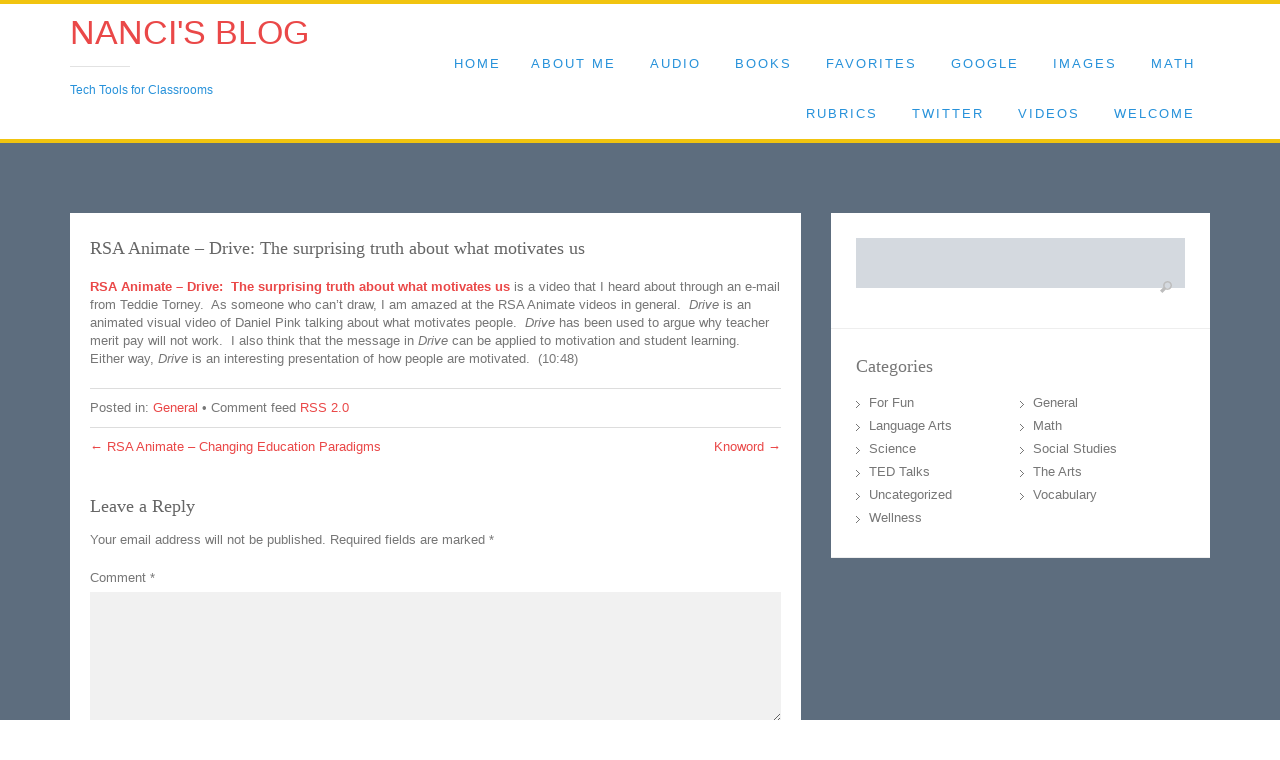

--- FILE ---
content_type: text/html; charset=UTF-8
request_url: https://nancigreene.com/2010/12/30/rsa-animate-drive-the-surprising-truth-about-what-motivates-us/
body_size: 30507
content:
<!DOCTYPE html>
<!--[if lt IE 7]>      <html class="no-js lt-ie9 lt-ie8 lt-ie7"> <![endif]-->
<!--[if IE 7]>         <html class="no-js lt-ie9 lt-ie8"> <![endif]-->
<!--[if IE 8]>         <html class="no-js lt-ie9"> <![endif]-->
<!--[if gt IE 8]><!--> <html class="no-js" lang="en-US"> <!--<![endif]-->
	<head>
		<title>RSA Animate – Drive:  The surprising truth about what motivates us | </title>
		<meta charset="UTF-8">
		<meta name="viewport" content="width=device-width, initial-scale=1.0">
		<link rel="profile" href="http://gmpg.org/xfn/11" />
		<link rel="pingback" href="https://nancigreene.com/xmlrpc.php" />
		
		<meta name='robots' content='max-image-preview:large' />
<link rel="alternate" type="application/rss+xml" title="Nanci&#039;s Blog &raquo; Feed" href="https://nancigreene.com/feed/" />
<link rel="alternate" type="application/rss+xml" title="Nanci&#039;s Blog &raquo; Comments Feed" href="https://nancigreene.com/comments/feed/" />
<link rel="alternate" type="application/rss+xml" title="Nanci&#039;s Blog &raquo; RSA Animate – Drive:  The surprising truth about what motivates us Comments Feed" href="https://nancigreene.com/2010/12/30/rsa-animate-drive-the-surprising-truth-about-what-motivates-us/feed/" />
<script type="text/javascript">
/* <![CDATA[ */
window._wpemojiSettings = {"baseUrl":"https:\/\/s.w.org\/images\/core\/emoji\/15.0.3\/72x72\/","ext":".png","svgUrl":"https:\/\/s.w.org\/images\/core\/emoji\/15.0.3\/svg\/","svgExt":".svg","source":{"concatemoji":"https:\/\/nancigreene.com\/wp-includes\/js\/wp-emoji-release.min.js?ver=6.5.7"}};
/*! This file is auto-generated */
!function(i,n){var o,s,e;function c(e){try{var t={supportTests:e,timestamp:(new Date).valueOf()};sessionStorage.setItem(o,JSON.stringify(t))}catch(e){}}function p(e,t,n){e.clearRect(0,0,e.canvas.width,e.canvas.height),e.fillText(t,0,0);var t=new Uint32Array(e.getImageData(0,0,e.canvas.width,e.canvas.height).data),r=(e.clearRect(0,0,e.canvas.width,e.canvas.height),e.fillText(n,0,0),new Uint32Array(e.getImageData(0,0,e.canvas.width,e.canvas.height).data));return t.every(function(e,t){return e===r[t]})}function u(e,t,n){switch(t){case"flag":return n(e,"\ud83c\udff3\ufe0f\u200d\u26a7\ufe0f","\ud83c\udff3\ufe0f\u200b\u26a7\ufe0f")?!1:!n(e,"\ud83c\uddfa\ud83c\uddf3","\ud83c\uddfa\u200b\ud83c\uddf3")&&!n(e,"\ud83c\udff4\udb40\udc67\udb40\udc62\udb40\udc65\udb40\udc6e\udb40\udc67\udb40\udc7f","\ud83c\udff4\u200b\udb40\udc67\u200b\udb40\udc62\u200b\udb40\udc65\u200b\udb40\udc6e\u200b\udb40\udc67\u200b\udb40\udc7f");case"emoji":return!n(e,"\ud83d\udc26\u200d\u2b1b","\ud83d\udc26\u200b\u2b1b")}return!1}function f(e,t,n){var r="undefined"!=typeof WorkerGlobalScope&&self instanceof WorkerGlobalScope?new OffscreenCanvas(300,150):i.createElement("canvas"),a=r.getContext("2d",{willReadFrequently:!0}),o=(a.textBaseline="top",a.font="600 32px Arial",{});return e.forEach(function(e){o[e]=t(a,e,n)}),o}function t(e){var t=i.createElement("script");t.src=e,t.defer=!0,i.head.appendChild(t)}"undefined"!=typeof Promise&&(o="wpEmojiSettingsSupports",s=["flag","emoji"],n.supports={everything:!0,everythingExceptFlag:!0},e=new Promise(function(e){i.addEventListener("DOMContentLoaded",e,{once:!0})}),new Promise(function(t){var n=function(){try{var e=JSON.parse(sessionStorage.getItem(o));if("object"==typeof e&&"number"==typeof e.timestamp&&(new Date).valueOf()<e.timestamp+604800&&"object"==typeof e.supportTests)return e.supportTests}catch(e){}return null}();if(!n){if("undefined"!=typeof Worker&&"undefined"!=typeof OffscreenCanvas&&"undefined"!=typeof URL&&URL.createObjectURL&&"undefined"!=typeof Blob)try{var e="postMessage("+f.toString()+"("+[JSON.stringify(s),u.toString(),p.toString()].join(",")+"));",r=new Blob([e],{type:"text/javascript"}),a=new Worker(URL.createObjectURL(r),{name:"wpTestEmojiSupports"});return void(a.onmessage=function(e){c(n=e.data),a.terminate(),t(n)})}catch(e){}c(n=f(s,u,p))}t(n)}).then(function(e){for(var t in e)n.supports[t]=e[t],n.supports.everything=n.supports.everything&&n.supports[t],"flag"!==t&&(n.supports.everythingExceptFlag=n.supports.everythingExceptFlag&&n.supports[t]);n.supports.everythingExceptFlag=n.supports.everythingExceptFlag&&!n.supports.flag,n.DOMReady=!1,n.readyCallback=function(){n.DOMReady=!0}}).then(function(){return e}).then(function(){var e;n.supports.everything||(n.readyCallback(),(e=n.source||{}).concatemoji?t(e.concatemoji):e.wpemoji&&e.twemoji&&(t(e.twemoji),t(e.wpemoji)))}))}((window,document),window._wpemojiSettings);
/* ]]> */
</script>
<style id='wp-emoji-styles-inline-css' type='text/css'>

	img.wp-smiley, img.emoji {
		display: inline !important;
		border: none !important;
		box-shadow: none !important;
		height: 1em !important;
		width: 1em !important;
		margin: 0 0.07em !important;
		vertical-align: -0.1em !important;
		background: none !important;
		padding: 0 !important;
	}
</style>
<link rel='stylesheet' id='wp-block-library-css' href='https://nancigreene.com/wp-includes/css/dist/block-library/style.min.css?ver=6.5.7' type='text/css' media='all' />
<style id='classic-theme-styles-inline-css' type='text/css'>
/*! This file is auto-generated */
.wp-block-button__link{color:#fff;background-color:#32373c;border-radius:9999px;box-shadow:none;text-decoration:none;padding:calc(.667em + 2px) calc(1.333em + 2px);font-size:1.125em}.wp-block-file__button{background:#32373c;color:#fff;text-decoration:none}
</style>
<style id='global-styles-inline-css' type='text/css'>
body{--wp--preset--color--black: #000000;--wp--preset--color--cyan-bluish-gray: #abb8c3;--wp--preset--color--white: #ffffff;--wp--preset--color--pale-pink: #f78da7;--wp--preset--color--vivid-red: #cf2e2e;--wp--preset--color--luminous-vivid-orange: #ff6900;--wp--preset--color--luminous-vivid-amber: #fcb900;--wp--preset--color--light-green-cyan: #7bdcb5;--wp--preset--color--vivid-green-cyan: #00d084;--wp--preset--color--pale-cyan-blue: #8ed1fc;--wp--preset--color--vivid-cyan-blue: #0693e3;--wp--preset--color--vivid-purple: #9b51e0;--wp--preset--gradient--vivid-cyan-blue-to-vivid-purple: linear-gradient(135deg,rgba(6,147,227,1) 0%,rgb(155,81,224) 100%);--wp--preset--gradient--light-green-cyan-to-vivid-green-cyan: linear-gradient(135deg,rgb(122,220,180) 0%,rgb(0,208,130) 100%);--wp--preset--gradient--luminous-vivid-amber-to-luminous-vivid-orange: linear-gradient(135deg,rgba(252,185,0,1) 0%,rgba(255,105,0,1) 100%);--wp--preset--gradient--luminous-vivid-orange-to-vivid-red: linear-gradient(135deg,rgba(255,105,0,1) 0%,rgb(207,46,46) 100%);--wp--preset--gradient--very-light-gray-to-cyan-bluish-gray: linear-gradient(135deg,rgb(238,238,238) 0%,rgb(169,184,195) 100%);--wp--preset--gradient--cool-to-warm-spectrum: linear-gradient(135deg,rgb(74,234,220) 0%,rgb(151,120,209) 20%,rgb(207,42,186) 40%,rgb(238,44,130) 60%,rgb(251,105,98) 80%,rgb(254,248,76) 100%);--wp--preset--gradient--blush-light-purple: linear-gradient(135deg,rgb(255,206,236) 0%,rgb(152,150,240) 100%);--wp--preset--gradient--blush-bordeaux: linear-gradient(135deg,rgb(254,205,165) 0%,rgb(254,45,45) 50%,rgb(107,0,62) 100%);--wp--preset--gradient--luminous-dusk: linear-gradient(135deg,rgb(255,203,112) 0%,rgb(199,81,192) 50%,rgb(65,88,208) 100%);--wp--preset--gradient--pale-ocean: linear-gradient(135deg,rgb(255,245,203) 0%,rgb(182,227,212) 50%,rgb(51,167,181) 100%);--wp--preset--gradient--electric-grass: linear-gradient(135deg,rgb(202,248,128) 0%,rgb(113,206,126) 100%);--wp--preset--gradient--midnight: linear-gradient(135deg,rgb(2,3,129) 0%,rgb(40,116,252) 100%);--wp--preset--font-size--small: 13px;--wp--preset--font-size--medium: 20px;--wp--preset--font-size--large: 36px;--wp--preset--font-size--x-large: 42px;--wp--preset--spacing--20: 0.44rem;--wp--preset--spacing--30: 0.67rem;--wp--preset--spacing--40: 1rem;--wp--preset--spacing--50: 1.5rem;--wp--preset--spacing--60: 2.25rem;--wp--preset--spacing--70: 3.38rem;--wp--preset--spacing--80: 5.06rem;--wp--preset--shadow--natural: 6px 6px 9px rgba(0, 0, 0, 0.2);--wp--preset--shadow--deep: 12px 12px 50px rgba(0, 0, 0, 0.4);--wp--preset--shadow--sharp: 6px 6px 0px rgba(0, 0, 0, 0.2);--wp--preset--shadow--outlined: 6px 6px 0px -3px rgba(255, 255, 255, 1), 6px 6px rgba(0, 0, 0, 1);--wp--preset--shadow--crisp: 6px 6px 0px rgba(0, 0, 0, 1);}:where(.is-layout-flex){gap: 0.5em;}:where(.is-layout-grid){gap: 0.5em;}body .is-layout-flex{display: flex;}body .is-layout-flex{flex-wrap: wrap;align-items: center;}body .is-layout-flex > *{margin: 0;}body .is-layout-grid{display: grid;}body .is-layout-grid > *{margin: 0;}:where(.wp-block-columns.is-layout-flex){gap: 2em;}:where(.wp-block-columns.is-layout-grid){gap: 2em;}:where(.wp-block-post-template.is-layout-flex){gap: 1.25em;}:where(.wp-block-post-template.is-layout-grid){gap: 1.25em;}.has-black-color{color: var(--wp--preset--color--black) !important;}.has-cyan-bluish-gray-color{color: var(--wp--preset--color--cyan-bluish-gray) !important;}.has-white-color{color: var(--wp--preset--color--white) !important;}.has-pale-pink-color{color: var(--wp--preset--color--pale-pink) !important;}.has-vivid-red-color{color: var(--wp--preset--color--vivid-red) !important;}.has-luminous-vivid-orange-color{color: var(--wp--preset--color--luminous-vivid-orange) !important;}.has-luminous-vivid-amber-color{color: var(--wp--preset--color--luminous-vivid-amber) !important;}.has-light-green-cyan-color{color: var(--wp--preset--color--light-green-cyan) !important;}.has-vivid-green-cyan-color{color: var(--wp--preset--color--vivid-green-cyan) !important;}.has-pale-cyan-blue-color{color: var(--wp--preset--color--pale-cyan-blue) !important;}.has-vivid-cyan-blue-color{color: var(--wp--preset--color--vivid-cyan-blue) !important;}.has-vivid-purple-color{color: var(--wp--preset--color--vivid-purple) !important;}.has-black-background-color{background-color: var(--wp--preset--color--black) !important;}.has-cyan-bluish-gray-background-color{background-color: var(--wp--preset--color--cyan-bluish-gray) !important;}.has-white-background-color{background-color: var(--wp--preset--color--white) !important;}.has-pale-pink-background-color{background-color: var(--wp--preset--color--pale-pink) !important;}.has-vivid-red-background-color{background-color: var(--wp--preset--color--vivid-red) !important;}.has-luminous-vivid-orange-background-color{background-color: var(--wp--preset--color--luminous-vivid-orange) !important;}.has-luminous-vivid-amber-background-color{background-color: var(--wp--preset--color--luminous-vivid-amber) !important;}.has-light-green-cyan-background-color{background-color: var(--wp--preset--color--light-green-cyan) !important;}.has-vivid-green-cyan-background-color{background-color: var(--wp--preset--color--vivid-green-cyan) !important;}.has-pale-cyan-blue-background-color{background-color: var(--wp--preset--color--pale-cyan-blue) !important;}.has-vivid-cyan-blue-background-color{background-color: var(--wp--preset--color--vivid-cyan-blue) !important;}.has-vivid-purple-background-color{background-color: var(--wp--preset--color--vivid-purple) !important;}.has-black-border-color{border-color: var(--wp--preset--color--black) !important;}.has-cyan-bluish-gray-border-color{border-color: var(--wp--preset--color--cyan-bluish-gray) !important;}.has-white-border-color{border-color: var(--wp--preset--color--white) !important;}.has-pale-pink-border-color{border-color: var(--wp--preset--color--pale-pink) !important;}.has-vivid-red-border-color{border-color: var(--wp--preset--color--vivid-red) !important;}.has-luminous-vivid-orange-border-color{border-color: var(--wp--preset--color--luminous-vivid-orange) !important;}.has-luminous-vivid-amber-border-color{border-color: var(--wp--preset--color--luminous-vivid-amber) !important;}.has-light-green-cyan-border-color{border-color: var(--wp--preset--color--light-green-cyan) !important;}.has-vivid-green-cyan-border-color{border-color: var(--wp--preset--color--vivid-green-cyan) !important;}.has-pale-cyan-blue-border-color{border-color: var(--wp--preset--color--pale-cyan-blue) !important;}.has-vivid-cyan-blue-border-color{border-color: var(--wp--preset--color--vivid-cyan-blue) !important;}.has-vivid-purple-border-color{border-color: var(--wp--preset--color--vivid-purple) !important;}.has-vivid-cyan-blue-to-vivid-purple-gradient-background{background: var(--wp--preset--gradient--vivid-cyan-blue-to-vivid-purple) !important;}.has-light-green-cyan-to-vivid-green-cyan-gradient-background{background: var(--wp--preset--gradient--light-green-cyan-to-vivid-green-cyan) !important;}.has-luminous-vivid-amber-to-luminous-vivid-orange-gradient-background{background: var(--wp--preset--gradient--luminous-vivid-amber-to-luminous-vivid-orange) !important;}.has-luminous-vivid-orange-to-vivid-red-gradient-background{background: var(--wp--preset--gradient--luminous-vivid-orange-to-vivid-red) !important;}.has-very-light-gray-to-cyan-bluish-gray-gradient-background{background: var(--wp--preset--gradient--very-light-gray-to-cyan-bluish-gray) !important;}.has-cool-to-warm-spectrum-gradient-background{background: var(--wp--preset--gradient--cool-to-warm-spectrum) !important;}.has-blush-light-purple-gradient-background{background: var(--wp--preset--gradient--blush-light-purple) !important;}.has-blush-bordeaux-gradient-background{background: var(--wp--preset--gradient--blush-bordeaux) !important;}.has-luminous-dusk-gradient-background{background: var(--wp--preset--gradient--luminous-dusk) !important;}.has-pale-ocean-gradient-background{background: var(--wp--preset--gradient--pale-ocean) !important;}.has-electric-grass-gradient-background{background: var(--wp--preset--gradient--electric-grass) !important;}.has-midnight-gradient-background{background: var(--wp--preset--gradient--midnight) !important;}.has-small-font-size{font-size: var(--wp--preset--font-size--small) !important;}.has-medium-font-size{font-size: var(--wp--preset--font-size--medium) !important;}.has-large-font-size{font-size: var(--wp--preset--font-size--large) !important;}.has-x-large-font-size{font-size: var(--wp--preset--font-size--x-large) !important;}
.wp-block-navigation a:where(:not(.wp-element-button)){color: inherit;}
:where(.wp-block-post-template.is-layout-flex){gap: 1.25em;}:where(.wp-block-post-template.is-layout-grid){gap: 1.25em;}
:where(.wp-block-columns.is-layout-flex){gap: 2em;}:where(.wp-block-columns.is-layout-grid){gap: 2em;}
.wp-block-pullquote{font-size: 1.5em;line-height: 1.6;}
</style>
<link rel='stylesheet' id='bootstrap-css' href='https://nancigreene.com/wp-content/themes/various/css/bootstrap.min.css?ver=1' type='text/css' media='all' />
<link rel='stylesheet' id='bootstrap-theme-css' href='https://nancigreene.com/wp-content/themes/various/css/bootstrap-theme.min.css?ver=1' type='text/css' media='all' />
<link rel='stylesheet' id='responsive-css' href='https://nancigreene.com/wp-content/themes/various/responsive.css?ver=1' type='text/css' media='all' />
<link rel='stylesheet' id='various-main-style-css' href='https://nancigreene.com/wp-content/themes/various/style.css?ver=6.5.7' type='text/css' media='all' />
<script type="text/javascript" src="https://nancigreene.com/wp-includes/js/jquery/jquery.min.js?ver=3.7.1" id="jquery-core-js"></script>
<script type="text/javascript" src="https://nancigreene.com/wp-includes/js/jquery/jquery-migrate.min.js?ver=3.4.1" id="jquery-migrate-js"></script>
<link rel="https://api.w.org/" href="https://nancigreene.com/wp-json/" /><link rel="alternate" type="application/json" href="https://nancigreene.com/wp-json/wp/v2/posts/494" /><link rel="EditURI" type="application/rsd+xml" title="RSD" href="https://nancigreene.com/xmlrpc.php?rsd" />
<meta name="generator" content="WordPress 6.5.7" />
<link rel="canonical" href="https://nancigreene.com/2010/12/30/rsa-animate-drive-the-surprising-truth-about-what-motivates-us/" />
<link rel='shortlink' href='https://nancigreene.com/?p=494' />
<link rel="alternate" type="application/json+oembed" href="https://nancigreene.com/wp-json/oembed/1.0/embed?url=https%3A%2F%2Fnancigreene.com%2F2010%2F12%2F30%2Frsa-animate-drive-the-surprising-truth-about-what-motivates-us%2F" />
<link rel="alternate" type="text/xml+oembed" href="https://nancigreene.com/wp-json/oembed/1.0/embed?url=https%3A%2F%2Fnancigreene.com%2F2010%2F12%2F30%2Frsa-animate-drive-the-surprising-truth-about-what-motivates-us%2F&#038;format=xml" />
		
        <!-- Favicons -->
        <link rel="shortcut icon" href="img/favicon.png">
        <link rel="apple-touch-icon-precomposed" href="img/apple-touch-icon.png">
        <link rel="apple-touch-icon-precomposed" sizes="72x72" href="img/apple-touch-icon-57x57.png" />
        <link rel="apple-touch-icon-precomposed" sizes="72x72" href="img/apple-touch-icon-72x72.png" />
        <link rel="apple-touch-icon-precomposed" sizes="114x114" href="img/apple-touch-icon-114x114.png" />		
		
		<!-- Google Fonts -->
		<link href='http://fonts.googleapis.com/css?family=Oswald:300' rel='stylesheet' type='text/css'>
		<link href='http://fonts.googleapis.com/css?family=Roboto:400,500,300' rel='stylesheet' type='text/css'>
		<link href='http://fonts.googleapis.com/css?family=Patua+One' rel='stylesheet' type='text/css'>
	
		<!-- HTML5 shim, for IE6-8 support of HTML5 elements -->
		<!--[if lt IE 9]>
		  <script src="http://html5shim.googlecode.com/svn/trunk/html5.js"></script>
		  <script src="js/respond.min.js"></script>
		<![endif]-->
	</head>
	<!--<body <br />
<b>Warning</b>:  Undefined variable $class in <b>/home/wjgreene/nancigreene/wp-content/themes/various/header.php</b> on line <b>38</b><br />
class="post-template-default single single-post postid-494 single-format-standard">-->
        <!--[if lt IE 7]>
            <p class="chromeframe">You are using an <strong>outdated</strong> browser. Please <a href="http://browsehappy.com/">upgrade your browser</a> or <a href="http://www.google.com/chromeframe/?redirect=true">activate Google Chrome Frame</a> to improve your experience.</p>
        <![endif]-->	

		
		<!-- Header -->
		<header id="header" class="header_area">
			<div class="header_border">
				<div class="container">
					<div class="row">
						<div class="col-lg-12">
							<div class="border_top"></div>
						</div>
					</div>
				</div>
			</div>
			<div class="container">
				<div class="row">
					<div class="col-lg-3">
						<div class="logo">
							<h1><a href="https://nancigreene.com">Nanci&#039;s Blog</a></h1>
							<span class="logo_border"></span>
							<p>Tech Tools for Classrooms</p>
						</div>
					</div>
					<div class="col-lg-9">
						<nav id="myNavbar" class="navbar-default navbar-various" role="navigation">
							<!-- Brand and toggle get grouped for better mobile display -->

								<div class="navbar-header">
									<button type="button" class="navbar-toggle" data-toggle="collapse" data-target="#bs-example-navbar-collapse-1">
										<span class="sr-only">Toggle navigation</span>
										<span class="icon-bar"></span>
										<span class="icon-bar"></span>
										<span class="icon-bar"></span>
									</button>
								</div>
								<!-- Collect the nav links, forms, and other content for toggling -->
								<div class="collapse navbar-collapse" id="bs-example-navbar-collapse-1">
									
									<ul class="nav navbar-nav"><li><a href="https://nancigreene.com/">Home</a></li><li class="page_item page-item-1419"><a href="https://nancigreene.com/about-me/">About Me</a></li>
<li class="page_item page-item-437"><a href="https://nancigreene.com/free-audio/">Audio</a></li>
<li class="page_item page-item-867"><a href="https://nancigreene.com/free-books/">Books</a></li>
<li class="page_item page-item-1056"><a href="https://nancigreene.com/favorites/">Favorites</a></li>
<li class="page_item page-item-292"><a href="https://nancigreene.com/google-tools/">Google</a></li>
<li class="page_item page-item-434"><a href="https://nancigreene.com/free-image-files/">Images</a></li>
<li class="page_item page-item-1146"><a href="https://nancigreene.com/math/">Math</a></li>
<li class="page_item page-item-665"><a href="https://nancigreene.com/rubrics/">Rubrics</a></li>
<li class="page_item page-item-946"><a href="https://nancigreene.com/twitter/">Twitter</a></li>
<li class="page_item page-item-443"><a href="https://nancigreene.com/video-sites/">Videos</a></li>
<li class="page_item page-item-35"><a href="https://nancigreene.com/welcome-to-my-blog/">Welcome</a></li>
</ul>									
								
								</div><!-- /.navbar-collapse -->
						</nav>
					</div>
				</div>
			</div>
		</header>
		<!-- End -->
		
		<!-- Maincontent -->
		<section class="maincontent_area internal_page">
			<div class="container">
				<div class="row">
					<div class="col-lg-8">
			
						<div class="internal-page">
															<div class="post-494 post type-post status-publish format-standard hentry category-general" id="post-494">
																	
									<div id="post-title" class="clearfix full">
										<h2>RSA Animate – Drive:  The surprising truth about what motivates us</h2>			
									</div> <!-- end div .post-title -->
									
									
																		
									
									
									<div class="entry">
									
										<p><a href="http://comment.rsablogs.org.uk/2010/04/08/rsa-animate-drive/" target="_blank"><strong>RSA Animate – Drive:  The surprising truth about what motivates us</strong></a> is a video that I heard about through an e-mail from Teddie Torney.  As someone who can&#8217;t draw, I am amazed at the RSA Animate videos in general.  <em>Drive</em> is an animated visual video of Daniel Pink talking about what motivates people.  <em>Drive</em> has been used to argue why teacher merit pay will not work.  I also think that the message in <em>Drive</em> can be applied to motivation and student learning.  Either way, <em>Drive</em> is an interesting presentation of how people are motivated.  (10:48)</p>
 
										
										<div class="space"></div>

									</div> <!-- end div .entry -->
									
								<div class="single-post-meta">
									<p>Posted in: <a href="https://nancigreene.com/category/general/" rel="category tag">General</a> &bull; Comment feed <a href="https://nancigreene.com/2010/12/30/rsa-animate-drive-the-surprising-truth-about-what-motivates-us/feed/">RSS 2.0</a> </p>
								</div>
									
									
								<div id="nav-below" class="clearfix">
									<div class="nav-previous"><a href="https://nancigreene.com/2010/12/30/rsa-animate-changing-education-paradigms/" rel="prev"><span class="meta-nav">&larr;</span> RSA Animate &#8211; Changing Education Paradigms</a></div>
									<div class="nav-next"><a href="https://nancigreene.com/2011/02/12/knoword/" rel="next">Knoword <span class="meta-nav">&rarr;</span></a></div>
								</div><!-- #nav-below -->									
									
									
<!-- You can start editing here. -->


			<!-- If comments are open, but there are no comments. -->

	 



	<div id="respond" class="comment-respond">
		<h3 id="reply-title" class="comment-reply-title">Leave a Reply <small><a rel="nofollow" id="cancel-comment-reply-link" href="/2010/12/30/rsa-animate-drive-the-surprising-truth-about-what-motivates-us/#respond" style="display:none;">Cancel reply</a></small></h3><form action="https://nancigreene.com/wp-comments-post.php" method="post" id="commentform" class="comment-form"><p class="comment-notes"><span id="email-notes">Your email address will not be published.</span> <span class="required-field-message">Required fields are marked <span class="required">*</span></span></p><p class="comment-form-comment"><label for="comment">Comment <span class="required">*</span></label> <textarea id="comment" name="comment" cols="45" rows="8" maxlength="65525" required="required"></textarea></p><p class="comment-form-author"><label for="author">Name <span class="required">*</span></label> <input id="author" name="author" type="text" value="" size="30" maxlength="245" autocomplete="name" required="required" /></p>
<p class="comment-form-email"><label for="email">Email <span class="required">*</span></label> <input id="email" name="email" type="text" value="" size="30" maxlength="100" aria-describedby="email-notes" autocomplete="email" required="required" /></p>
<p class="comment-form-url"><label for="url">Website</label> <input id="url" name="url" type="text" value="" size="30" maxlength="200" autocomplete="url" /></p>
<p class="comment-form-cookies-consent"><input id="wp-comment-cookies-consent" name="wp-comment-cookies-consent" type="checkbox" value="yes" /> <label for="wp-comment-cookies-consent">Save my name, email, and website in this browser for the next time I comment.</label></p>
<div class="gglcptch gglcptch_v2"><div id="gglcptch_recaptcha_1428767008" class="gglcptch_recaptcha"></div>
				<noscript>
					<div style="width: 302px;">
						<div style="width: 302px; height: 422px; position: relative;">
							<div style="width: 302px; height: 422px; position: absolute;">
								<iframe src="https://www.google.com/recaptcha/api/fallback?k=6Lf4exAaAAAAAPyyTouNdvq8VEtZH0FHG7O9Pw0E" frameborder="0" scrolling="no" style="width: 302px; height:422px; border-style: none;"></iframe>
							</div>
						</div>
						<div style="border-style: none; bottom: 12px; left: 25px; margin: 0px; padding: 0px; right: 25px; background: #f9f9f9; border: 1px solid #c1c1c1; border-radius: 3px; height: 60px; width: 300px;">
							<textarea id="g-recaptcha-response" name="g-recaptcha-response" class="g-recaptcha-response" style="width: 250px !important; height: 40px !important; border: 1px solid #c1c1c1 !important; margin: 10px 25px !important; padding: 0px !important; resize: none !important;"></textarea>
						</div>
					</div>
				</noscript></div><p class="form-submit"><input name="submit" type="submit" id="submit" class="submit" value="Post Comment" /> <input type='hidden' name='comment_post_ID' value='494' id='comment_post_ID' />
<input type='hidden' name='comment_parent' id='comment_parent' value='0' />
</p></form>	</div><!-- #respond -->
	


								
										
								</div> <!-- end div .post -->

							
													
						</div>
						
						
						
						
						
						
						
					</div>
					
					
					<div class="col-lg-4">
						<div class="sidebar">
						<aside>
						
							<div class="single_sidebar"><form role="search" method="get" id="searchform" class="searchform" action="https://nancigreene.com/">
				<div>
					<label class="screen-reader-text" for="s">Search for:</label>
					<input type="text" value="" name="s" id="s" />
					<input type="submit" id="searchsubmit" value="Search" />
				</div>
			</form></div><hr /><div class="single_sidebar"><h2>Categories</h2>
			<ul>
					<li class="cat-item cat-item-2"><a href="https://nancigreene.com/category/for-fun/">For Fun</a>
</li>
	<li class="cat-item cat-item-3"><a href="https://nancigreene.com/category/general/">General</a>
</li>
	<li class="cat-item cat-item-4"><a href="https://nancigreene.com/category/language-arts/">Language Arts</a>
</li>
	<li class="cat-item cat-item-5"><a href="https://nancigreene.com/category/math/">Math</a>
</li>
	<li class="cat-item cat-item-6"><a href="https://nancigreene.com/category/science/">Science</a>
</li>
	<li class="cat-item cat-item-7"><a href="https://nancigreene.com/category/social-studies/">Social Studies</a>
</li>
	<li class="cat-item cat-item-8"><a href="https://nancigreene.com/category/ted-talks/">TED Talks</a>
</li>
	<li class="cat-item cat-item-9"><a href="https://nancigreene.com/category/the-arts/">The Arts</a>
</li>
	<li class="cat-item cat-item-1"><a href="https://nancigreene.com/category/uncategorized/">Uncategorized</a>
</li>
	<li class="cat-item cat-item-10"><a href="https://nancigreene.com/category/vocabulary/">Vocabulary</a>
</li>
	<li class="cat-item cat-item-11"><a href="https://nancigreene.com/category/wellness/">Wellness</a>
</li>
			</ul>

			</div><hr />						
						
	
						</aside>
						</div>
					</div>				</div>
			</div>
		</section>
		<!-- End -->
		
		<!-- Footer -->
		<footer class="footer_top_area">
			<div class="container">
				<div class="row">
				
					<div class="col-lg-4"><div class="single_footer_wid">			<div class="textwidget"><p><a href="?feed=rss2"><font color="white" size="3">SUBSCRIBE TO RSS</font></a></p>
</div>
		</div></div>				</div>
			</div>
		</footer>
		<!-- End -->
		
		<!-- Copyright Text -->
		<div class="footer_bottom_area">
			<div class="container">
				<div class="row">
					<div class="col-md-12">
						<div class="copyright_text">
							<p>Copyright 2013-2026. All Rights Reserved</p>
						</div>
					</div>
				</div>
			</div>
		</div>
		<!-- End -->


		<link rel='stylesheet' id='gglcptch-css' href='https://nancigreene.com/wp-content/plugins/google-captcha/css/gglcptch.css?ver=1.75' type='text/css' media='all' />
<script type="text/javascript" src="https://nancigreene.com/wp-includes/js/comment-reply.min.js?ver=6.5.7" id="comment-reply-js" async="async" data-wp-strategy="async"></script>
<script type="text/javascript" src="https://nancigreene.com/wp-includes/js/imagesloaded.min.js?ver=5.0.0" id="imagesloaded-js"></script>
<script type="text/javascript" src="https://nancigreene.com/wp-includes/js/masonry.min.js?ver=4.2.2" id="masonry-js"></script>
<script type="text/javascript" src="https://nancigreene.com/wp-includes/js/jquery/jquery.masonry.min.js?ver=3.1.2b" id="jquery-masonry-js"></script>
<script type="text/javascript" src="https://nancigreene.com/wp-content/themes/various/js/bootstrap.min.js?ver=1.0" id="v-bootstrap-js"></script>
<script type="text/javascript" src="https://nancigreene.com/wp-content/themes/various/js/main.js?ver=1.0" id="v-main-js"></script>
<script type="text/javascript" data-cfasync="false" async="async" defer="defer" src="https://www.google.com/recaptcha/api.js?render=explicit&amp;ver=1.75" id="gglcptch_api-js"></script>
<script type="text/javascript" id="gglcptch_script-js-extra">
/* <![CDATA[ */
var gglcptch = {"options":{"version":"v2","sitekey":"6Lf4exAaAAAAAPyyTouNdvq8VEtZH0FHG7O9Pw0E","error":"<strong>Warning<\/strong>:&nbsp;More than one reCAPTCHA has been found in the current form. Please remove all unnecessary reCAPTCHA fields to make it work properly.","disable":0,"theme":"light"},"vars":{"visibility":false}};
/* ]]> */
</script>
<script type="text/javascript" src="https://nancigreene.com/wp-content/plugins/google-captcha/js/script.js?ver=1.75" id="gglcptch_script-js"></script>
	</body>
</html>


--- FILE ---
content_type: text/html; charset=utf-8
request_url: https://www.google.com/recaptcha/api2/anchor?ar=1&k=6Lf4exAaAAAAAPyyTouNdvq8VEtZH0FHG7O9Pw0E&co=aHR0cHM6Ly9uYW5jaWdyZWVuZS5jb206NDQz&hl=en&v=PoyoqOPhxBO7pBk68S4YbpHZ&theme=light&size=normal&anchor-ms=20000&execute-ms=30000&cb=vd6q1qpsoe7a
body_size: 49417
content:
<!DOCTYPE HTML><html dir="ltr" lang="en"><head><meta http-equiv="Content-Type" content="text/html; charset=UTF-8">
<meta http-equiv="X-UA-Compatible" content="IE=edge">
<title>reCAPTCHA</title>
<style type="text/css">
/* cyrillic-ext */
@font-face {
  font-family: 'Roboto';
  font-style: normal;
  font-weight: 400;
  font-stretch: 100%;
  src: url(//fonts.gstatic.com/s/roboto/v48/KFO7CnqEu92Fr1ME7kSn66aGLdTylUAMa3GUBHMdazTgWw.woff2) format('woff2');
  unicode-range: U+0460-052F, U+1C80-1C8A, U+20B4, U+2DE0-2DFF, U+A640-A69F, U+FE2E-FE2F;
}
/* cyrillic */
@font-face {
  font-family: 'Roboto';
  font-style: normal;
  font-weight: 400;
  font-stretch: 100%;
  src: url(//fonts.gstatic.com/s/roboto/v48/KFO7CnqEu92Fr1ME7kSn66aGLdTylUAMa3iUBHMdazTgWw.woff2) format('woff2');
  unicode-range: U+0301, U+0400-045F, U+0490-0491, U+04B0-04B1, U+2116;
}
/* greek-ext */
@font-face {
  font-family: 'Roboto';
  font-style: normal;
  font-weight: 400;
  font-stretch: 100%;
  src: url(//fonts.gstatic.com/s/roboto/v48/KFO7CnqEu92Fr1ME7kSn66aGLdTylUAMa3CUBHMdazTgWw.woff2) format('woff2');
  unicode-range: U+1F00-1FFF;
}
/* greek */
@font-face {
  font-family: 'Roboto';
  font-style: normal;
  font-weight: 400;
  font-stretch: 100%;
  src: url(//fonts.gstatic.com/s/roboto/v48/KFO7CnqEu92Fr1ME7kSn66aGLdTylUAMa3-UBHMdazTgWw.woff2) format('woff2');
  unicode-range: U+0370-0377, U+037A-037F, U+0384-038A, U+038C, U+038E-03A1, U+03A3-03FF;
}
/* math */
@font-face {
  font-family: 'Roboto';
  font-style: normal;
  font-weight: 400;
  font-stretch: 100%;
  src: url(//fonts.gstatic.com/s/roboto/v48/KFO7CnqEu92Fr1ME7kSn66aGLdTylUAMawCUBHMdazTgWw.woff2) format('woff2');
  unicode-range: U+0302-0303, U+0305, U+0307-0308, U+0310, U+0312, U+0315, U+031A, U+0326-0327, U+032C, U+032F-0330, U+0332-0333, U+0338, U+033A, U+0346, U+034D, U+0391-03A1, U+03A3-03A9, U+03B1-03C9, U+03D1, U+03D5-03D6, U+03F0-03F1, U+03F4-03F5, U+2016-2017, U+2034-2038, U+203C, U+2040, U+2043, U+2047, U+2050, U+2057, U+205F, U+2070-2071, U+2074-208E, U+2090-209C, U+20D0-20DC, U+20E1, U+20E5-20EF, U+2100-2112, U+2114-2115, U+2117-2121, U+2123-214F, U+2190, U+2192, U+2194-21AE, U+21B0-21E5, U+21F1-21F2, U+21F4-2211, U+2213-2214, U+2216-22FF, U+2308-230B, U+2310, U+2319, U+231C-2321, U+2336-237A, U+237C, U+2395, U+239B-23B7, U+23D0, U+23DC-23E1, U+2474-2475, U+25AF, U+25B3, U+25B7, U+25BD, U+25C1, U+25CA, U+25CC, U+25FB, U+266D-266F, U+27C0-27FF, U+2900-2AFF, U+2B0E-2B11, U+2B30-2B4C, U+2BFE, U+3030, U+FF5B, U+FF5D, U+1D400-1D7FF, U+1EE00-1EEFF;
}
/* symbols */
@font-face {
  font-family: 'Roboto';
  font-style: normal;
  font-weight: 400;
  font-stretch: 100%;
  src: url(//fonts.gstatic.com/s/roboto/v48/KFO7CnqEu92Fr1ME7kSn66aGLdTylUAMaxKUBHMdazTgWw.woff2) format('woff2');
  unicode-range: U+0001-000C, U+000E-001F, U+007F-009F, U+20DD-20E0, U+20E2-20E4, U+2150-218F, U+2190, U+2192, U+2194-2199, U+21AF, U+21E6-21F0, U+21F3, U+2218-2219, U+2299, U+22C4-22C6, U+2300-243F, U+2440-244A, U+2460-24FF, U+25A0-27BF, U+2800-28FF, U+2921-2922, U+2981, U+29BF, U+29EB, U+2B00-2BFF, U+4DC0-4DFF, U+FFF9-FFFB, U+10140-1018E, U+10190-1019C, U+101A0, U+101D0-101FD, U+102E0-102FB, U+10E60-10E7E, U+1D2C0-1D2D3, U+1D2E0-1D37F, U+1F000-1F0FF, U+1F100-1F1AD, U+1F1E6-1F1FF, U+1F30D-1F30F, U+1F315, U+1F31C, U+1F31E, U+1F320-1F32C, U+1F336, U+1F378, U+1F37D, U+1F382, U+1F393-1F39F, U+1F3A7-1F3A8, U+1F3AC-1F3AF, U+1F3C2, U+1F3C4-1F3C6, U+1F3CA-1F3CE, U+1F3D4-1F3E0, U+1F3ED, U+1F3F1-1F3F3, U+1F3F5-1F3F7, U+1F408, U+1F415, U+1F41F, U+1F426, U+1F43F, U+1F441-1F442, U+1F444, U+1F446-1F449, U+1F44C-1F44E, U+1F453, U+1F46A, U+1F47D, U+1F4A3, U+1F4B0, U+1F4B3, U+1F4B9, U+1F4BB, U+1F4BF, U+1F4C8-1F4CB, U+1F4D6, U+1F4DA, U+1F4DF, U+1F4E3-1F4E6, U+1F4EA-1F4ED, U+1F4F7, U+1F4F9-1F4FB, U+1F4FD-1F4FE, U+1F503, U+1F507-1F50B, U+1F50D, U+1F512-1F513, U+1F53E-1F54A, U+1F54F-1F5FA, U+1F610, U+1F650-1F67F, U+1F687, U+1F68D, U+1F691, U+1F694, U+1F698, U+1F6AD, U+1F6B2, U+1F6B9-1F6BA, U+1F6BC, U+1F6C6-1F6CF, U+1F6D3-1F6D7, U+1F6E0-1F6EA, U+1F6F0-1F6F3, U+1F6F7-1F6FC, U+1F700-1F7FF, U+1F800-1F80B, U+1F810-1F847, U+1F850-1F859, U+1F860-1F887, U+1F890-1F8AD, U+1F8B0-1F8BB, U+1F8C0-1F8C1, U+1F900-1F90B, U+1F93B, U+1F946, U+1F984, U+1F996, U+1F9E9, U+1FA00-1FA6F, U+1FA70-1FA7C, U+1FA80-1FA89, U+1FA8F-1FAC6, U+1FACE-1FADC, U+1FADF-1FAE9, U+1FAF0-1FAF8, U+1FB00-1FBFF;
}
/* vietnamese */
@font-face {
  font-family: 'Roboto';
  font-style: normal;
  font-weight: 400;
  font-stretch: 100%;
  src: url(//fonts.gstatic.com/s/roboto/v48/KFO7CnqEu92Fr1ME7kSn66aGLdTylUAMa3OUBHMdazTgWw.woff2) format('woff2');
  unicode-range: U+0102-0103, U+0110-0111, U+0128-0129, U+0168-0169, U+01A0-01A1, U+01AF-01B0, U+0300-0301, U+0303-0304, U+0308-0309, U+0323, U+0329, U+1EA0-1EF9, U+20AB;
}
/* latin-ext */
@font-face {
  font-family: 'Roboto';
  font-style: normal;
  font-weight: 400;
  font-stretch: 100%;
  src: url(//fonts.gstatic.com/s/roboto/v48/KFO7CnqEu92Fr1ME7kSn66aGLdTylUAMa3KUBHMdazTgWw.woff2) format('woff2');
  unicode-range: U+0100-02BA, U+02BD-02C5, U+02C7-02CC, U+02CE-02D7, U+02DD-02FF, U+0304, U+0308, U+0329, U+1D00-1DBF, U+1E00-1E9F, U+1EF2-1EFF, U+2020, U+20A0-20AB, U+20AD-20C0, U+2113, U+2C60-2C7F, U+A720-A7FF;
}
/* latin */
@font-face {
  font-family: 'Roboto';
  font-style: normal;
  font-weight: 400;
  font-stretch: 100%;
  src: url(//fonts.gstatic.com/s/roboto/v48/KFO7CnqEu92Fr1ME7kSn66aGLdTylUAMa3yUBHMdazQ.woff2) format('woff2');
  unicode-range: U+0000-00FF, U+0131, U+0152-0153, U+02BB-02BC, U+02C6, U+02DA, U+02DC, U+0304, U+0308, U+0329, U+2000-206F, U+20AC, U+2122, U+2191, U+2193, U+2212, U+2215, U+FEFF, U+FFFD;
}
/* cyrillic-ext */
@font-face {
  font-family: 'Roboto';
  font-style: normal;
  font-weight: 500;
  font-stretch: 100%;
  src: url(//fonts.gstatic.com/s/roboto/v48/KFO7CnqEu92Fr1ME7kSn66aGLdTylUAMa3GUBHMdazTgWw.woff2) format('woff2');
  unicode-range: U+0460-052F, U+1C80-1C8A, U+20B4, U+2DE0-2DFF, U+A640-A69F, U+FE2E-FE2F;
}
/* cyrillic */
@font-face {
  font-family: 'Roboto';
  font-style: normal;
  font-weight: 500;
  font-stretch: 100%;
  src: url(//fonts.gstatic.com/s/roboto/v48/KFO7CnqEu92Fr1ME7kSn66aGLdTylUAMa3iUBHMdazTgWw.woff2) format('woff2');
  unicode-range: U+0301, U+0400-045F, U+0490-0491, U+04B0-04B1, U+2116;
}
/* greek-ext */
@font-face {
  font-family: 'Roboto';
  font-style: normal;
  font-weight: 500;
  font-stretch: 100%;
  src: url(//fonts.gstatic.com/s/roboto/v48/KFO7CnqEu92Fr1ME7kSn66aGLdTylUAMa3CUBHMdazTgWw.woff2) format('woff2');
  unicode-range: U+1F00-1FFF;
}
/* greek */
@font-face {
  font-family: 'Roboto';
  font-style: normal;
  font-weight: 500;
  font-stretch: 100%;
  src: url(//fonts.gstatic.com/s/roboto/v48/KFO7CnqEu92Fr1ME7kSn66aGLdTylUAMa3-UBHMdazTgWw.woff2) format('woff2');
  unicode-range: U+0370-0377, U+037A-037F, U+0384-038A, U+038C, U+038E-03A1, U+03A3-03FF;
}
/* math */
@font-face {
  font-family: 'Roboto';
  font-style: normal;
  font-weight: 500;
  font-stretch: 100%;
  src: url(//fonts.gstatic.com/s/roboto/v48/KFO7CnqEu92Fr1ME7kSn66aGLdTylUAMawCUBHMdazTgWw.woff2) format('woff2');
  unicode-range: U+0302-0303, U+0305, U+0307-0308, U+0310, U+0312, U+0315, U+031A, U+0326-0327, U+032C, U+032F-0330, U+0332-0333, U+0338, U+033A, U+0346, U+034D, U+0391-03A1, U+03A3-03A9, U+03B1-03C9, U+03D1, U+03D5-03D6, U+03F0-03F1, U+03F4-03F5, U+2016-2017, U+2034-2038, U+203C, U+2040, U+2043, U+2047, U+2050, U+2057, U+205F, U+2070-2071, U+2074-208E, U+2090-209C, U+20D0-20DC, U+20E1, U+20E5-20EF, U+2100-2112, U+2114-2115, U+2117-2121, U+2123-214F, U+2190, U+2192, U+2194-21AE, U+21B0-21E5, U+21F1-21F2, U+21F4-2211, U+2213-2214, U+2216-22FF, U+2308-230B, U+2310, U+2319, U+231C-2321, U+2336-237A, U+237C, U+2395, U+239B-23B7, U+23D0, U+23DC-23E1, U+2474-2475, U+25AF, U+25B3, U+25B7, U+25BD, U+25C1, U+25CA, U+25CC, U+25FB, U+266D-266F, U+27C0-27FF, U+2900-2AFF, U+2B0E-2B11, U+2B30-2B4C, U+2BFE, U+3030, U+FF5B, U+FF5D, U+1D400-1D7FF, U+1EE00-1EEFF;
}
/* symbols */
@font-face {
  font-family: 'Roboto';
  font-style: normal;
  font-weight: 500;
  font-stretch: 100%;
  src: url(//fonts.gstatic.com/s/roboto/v48/KFO7CnqEu92Fr1ME7kSn66aGLdTylUAMaxKUBHMdazTgWw.woff2) format('woff2');
  unicode-range: U+0001-000C, U+000E-001F, U+007F-009F, U+20DD-20E0, U+20E2-20E4, U+2150-218F, U+2190, U+2192, U+2194-2199, U+21AF, U+21E6-21F0, U+21F3, U+2218-2219, U+2299, U+22C4-22C6, U+2300-243F, U+2440-244A, U+2460-24FF, U+25A0-27BF, U+2800-28FF, U+2921-2922, U+2981, U+29BF, U+29EB, U+2B00-2BFF, U+4DC0-4DFF, U+FFF9-FFFB, U+10140-1018E, U+10190-1019C, U+101A0, U+101D0-101FD, U+102E0-102FB, U+10E60-10E7E, U+1D2C0-1D2D3, U+1D2E0-1D37F, U+1F000-1F0FF, U+1F100-1F1AD, U+1F1E6-1F1FF, U+1F30D-1F30F, U+1F315, U+1F31C, U+1F31E, U+1F320-1F32C, U+1F336, U+1F378, U+1F37D, U+1F382, U+1F393-1F39F, U+1F3A7-1F3A8, U+1F3AC-1F3AF, U+1F3C2, U+1F3C4-1F3C6, U+1F3CA-1F3CE, U+1F3D4-1F3E0, U+1F3ED, U+1F3F1-1F3F3, U+1F3F5-1F3F7, U+1F408, U+1F415, U+1F41F, U+1F426, U+1F43F, U+1F441-1F442, U+1F444, U+1F446-1F449, U+1F44C-1F44E, U+1F453, U+1F46A, U+1F47D, U+1F4A3, U+1F4B0, U+1F4B3, U+1F4B9, U+1F4BB, U+1F4BF, U+1F4C8-1F4CB, U+1F4D6, U+1F4DA, U+1F4DF, U+1F4E3-1F4E6, U+1F4EA-1F4ED, U+1F4F7, U+1F4F9-1F4FB, U+1F4FD-1F4FE, U+1F503, U+1F507-1F50B, U+1F50D, U+1F512-1F513, U+1F53E-1F54A, U+1F54F-1F5FA, U+1F610, U+1F650-1F67F, U+1F687, U+1F68D, U+1F691, U+1F694, U+1F698, U+1F6AD, U+1F6B2, U+1F6B9-1F6BA, U+1F6BC, U+1F6C6-1F6CF, U+1F6D3-1F6D7, U+1F6E0-1F6EA, U+1F6F0-1F6F3, U+1F6F7-1F6FC, U+1F700-1F7FF, U+1F800-1F80B, U+1F810-1F847, U+1F850-1F859, U+1F860-1F887, U+1F890-1F8AD, U+1F8B0-1F8BB, U+1F8C0-1F8C1, U+1F900-1F90B, U+1F93B, U+1F946, U+1F984, U+1F996, U+1F9E9, U+1FA00-1FA6F, U+1FA70-1FA7C, U+1FA80-1FA89, U+1FA8F-1FAC6, U+1FACE-1FADC, U+1FADF-1FAE9, U+1FAF0-1FAF8, U+1FB00-1FBFF;
}
/* vietnamese */
@font-face {
  font-family: 'Roboto';
  font-style: normal;
  font-weight: 500;
  font-stretch: 100%;
  src: url(//fonts.gstatic.com/s/roboto/v48/KFO7CnqEu92Fr1ME7kSn66aGLdTylUAMa3OUBHMdazTgWw.woff2) format('woff2');
  unicode-range: U+0102-0103, U+0110-0111, U+0128-0129, U+0168-0169, U+01A0-01A1, U+01AF-01B0, U+0300-0301, U+0303-0304, U+0308-0309, U+0323, U+0329, U+1EA0-1EF9, U+20AB;
}
/* latin-ext */
@font-face {
  font-family: 'Roboto';
  font-style: normal;
  font-weight: 500;
  font-stretch: 100%;
  src: url(//fonts.gstatic.com/s/roboto/v48/KFO7CnqEu92Fr1ME7kSn66aGLdTylUAMa3KUBHMdazTgWw.woff2) format('woff2');
  unicode-range: U+0100-02BA, U+02BD-02C5, U+02C7-02CC, U+02CE-02D7, U+02DD-02FF, U+0304, U+0308, U+0329, U+1D00-1DBF, U+1E00-1E9F, U+1EF2-1EFF, U+2020, U+20A0-20AB, U+20AD-20C0, U+2113, U+2C60-2C7F, U+A720-A7FF;
}
/* latin */
@font-face {
  font-family: 'Roboto';
  font-style: normal;
  font-weight: 500;
  font-stretch: 100%;
  src: url(//fonts.gstatic.com/s/roboto/v48/KFO7CnqEu92Fr1ME7kSn66aGLdTylUAMa3yUBHMdazQ.woff2) format('woff2');
  unicode-range: U+0000-00FF, U+0131, U+0152-0153, U+02BB-02BC, U+02C6, U+02DA, U+02DC, U+0304, U+0308, U+0329, U+2000-206F, U+20AC, U+2122, U+2191, U+2193, U+2212, U+2215, U+FEFF, U+FFFD;
}
/* cyrillic-ext */
@font-face {
  font-family: 'Roboto';
  font-style: normal;
  font-weight: 900;
  font-stretch: 100%;
  src: url(//fonts.gstatic.com/s/roboto/v48/KFO7CnqEu92Fr1ME7kSn66aGLdTylUAMa3GUBHMdazTgWw.woff2) format('woff2');
  unicode-range: U+0460-052F, U+1C80-1C8A, U+20B4, U+2DE0-2DFF, U+A640-A69F, U+FE2E-FE2F;
}
/* cyrillic */
@font-face {
  font-family: 'Roboto';
  font-style: normal;
  font-weight: 900;
  font-stretch: 100%;
  src: url(//fonts.gstatic.com/s/roboto/v48/KFO7CnqEu92Fr1ME7kSn66aGLdTylUAMa3iUBHMdazTgWw.woff2) format('woff2');
  unicode-range: U+0301, U+0400-045F, U+0490-0491, U+04B0-04B1, U+2116;
}
/* greek-ext */
@font-face {
  font-family: 'Roboto';
  font-style: normal;
  font-weight: 900;
  font-stretch: 100%;
  src: url(//fonts.gstatic.com/s/roboto/v48/KFO7CnqEu92Fr1ME7kSn66aGLdTylUAMa3CUBHMdazTgWw.woff2) format('woff2');
  unicode-range: U+1F00-1FFF;
}
/* greek */
@font-face {
  font-family: 'Roboto';
  font-style: normal;
  font-weight: 900;
  font-stretch: 100%;
  src: url(//fonts.gstatic.com/s/roboto/v48/KFO7CnqEu92Fr1ME7kSn66aGLdTylUAMa3-UBHMdazTgWw.woff2) format('woff2');
  unicode-range: U+0370-0377, U+037A-037F, U+0384-038A, U+038C, U+038E-03A1, U+03A3-03FF;
}
/* math */
@font-face {
  font-family: 'Roboto';
  font-style: normal;
  font-weight: 900;
  font-stretch: 100%;
  src: url(//fonts.gstatic.com/s/roboto/v48/KFO7CnqEu92Fr1ME7kSn66aGLdTylUAMawCUBHMdazTgWw.woff2) format('woff2');
  unicode-range: U+0302-0303, U+0305, U+0307-0308, U+0310, U+0312, U+0315, U+031A, U+0326-0327, U+032C, U+032F-0330, U+0332-0333, U+0338, U+033A, U+0346, U+034D, U+0391-03A1, U+03A3-03A9, U+03B1-03C9, U+03D1, U+03D5-03D6, U+03F0-03F1, U+03F4-03F5, U+2016-2017, U+2034-2038, U+203C, U+2040, U+2043, U+2047, U+2050, U+2057, U+205F, U+2070-2071, U+2074-208E, U+2090-209C, U+20D0-20DC, U+20E1, U+20E5-20EF, U+2100-2112, U+2114-2115, U+2117-2121, U+2123-214F, U+2190, U+2192, U+2194-21AE, U+21B0-21E5, U+21F1-21F2, U+21F4-2211, U+2213-2214, U+2216-22FF, U+2308-230B, U+2310, U+2319, U+231C-2321, U+2336-237A, U+237C, U+2395, U+239B-23B7, U+23D0, U+23DC-23E1, U+2474-2475, U+25AF, U+25B3, U+25B7, U+25BD, U+25C1, U+25CA, U+25CC, U+25FB, U+266D-266F, U+27C0-27FF, U+2900-2AFF, U+2B0E-2B11, U+2B30-2B4C, U+2BFE, U+3030, U+FF5B, U+FF5D, U+1D400-1D7FF, U+1EE00-1EEFF;
}
/* symbols */
@font-face {
  font-family: 'Roboto';
  font-style: normal;
  font-weight: 900;
  font-stretch: 100%;
  src: url(//fonts.gstatic.com/s/roboto/v48/KFO7CnqEu92Fr1ME7kSn66aGLdTylUAMaxKUBHMdazTgWw.woff2) format('woff2');
  unicode-range: U+0001-000C, U+000E-001F, U+007F-009F, U+20DD-20E0, U+20E2-20E4, U+2150-218F, U+2190, U+2192, U+2194-2199, U+21AF, U+21E6-21F0, U+21F3, U+2218-2219, U+2299, U+22C4-22C6, U+2300-243F, U+2440-244A, U+2460-24FF, U+25A0-27BF, U+2800-28FF, U+2921-2922, U+2981, U+29BF, U+29EB, U+2B00-2BFF, U+4DC0-4DFF, U+FFF9-FFFB, U+10140-1018E, U+10190-1019C, U+101A0, U+101D0-101FD, U+102E0-102FB, U+10E60-10E7E, U+1D2C0-1D2D3, U+1D2E0-1D37F, U+1F000-1F0FF, U+1F100-1F1AD, U+1F1E6-1F1FF, U+1F30D-1F30F, U+1F315, U+1F31C, U+1F31E, U+1F320-1F32C, U+1F336, U+1F378, U+1F37D, U+1F382, U+1F393-1F39F, U+1F3A7-1F3A8, U+1F3AC-1F3AF, U+1F3C2, U+1F3C4-1F3C6, U+1F3CA-1F3CE, U+1F3D4-1F3E0, U+1F3ED, U+1F3F1-1F3F3, U+1F3F5-1F3F7, U+1F408, U+1F415, U+1F41F, U+1F426, U+1F43F, U+1F441-1F442, U+1F444, U+1F446-1F449, U+1F44C-1F44E, U+1F453, U+1F46A, U+1F47D, U+1F4A3, U+1F4B0, U+1F4B3, U+1F4B9, U+1F4BB, U+1F4BF, U+1F4C8-1F4CB, U+1F4D6, U+1F4DA, U+1F4DF, U+1F4E3-1F4E6, U+1F4EA-1F4ED, U+1F4F7, U+1F4F9-1F4FB, U+1F4FD-1F4FE, U+1F503, U+1F507-1F50B, U+1F50D, U+1F512-1F513, U+1F53E-1F54A, U+1F54F-1F5FA, U+1F610, U+1F650-1F67F, U+1F687, U+1F68D, U+1F691, U+1F694, U+1F698, U+1F6AD, U+1F6B2, U+1F6B9-1F6BA, U+1F6BC, U+1F6C6-1F6CF, U+1F6D3-1F6D7, U+1F6E0-1F6EA, U+1F6F0-1F6F3, U+1F6F7-1F6FC, U+1F700-1F7FF, U+1F800-1F80B, U+1F810-1F847, U+1F850-1F859, U+1F860-1F887, U+1F890-1F8AD, U+1F8B0-1F8BB, U+1F8C0-1F8C1, U+1F900-1F90B, U+1F93B, U+1F946, U+1F984, U+1F996, U+1F9E9, U+1FA00-1FA6F, U+1FA70-1FA7C, U+1FA80-1FA89, U+1FA8F-1FAC6, U+1FACE-1FADC, U+1FADF-1FAE9, U+1FAF0-1FAF8, U+1FB00-1FBFF;
}
/* vietnamese */
@font-face {
  font-family: 'Roboto';
  font-style: normal;
  font-weight: 900;
  font-stretch: 100%;
  src: url(//fonts.gstatic.com/s/roboto/v48/KFO7CnqEu92Fr1ME7kSn66aGLdTylUAMa3OUBHMdazTgWw.woff2) format('woff2');
  unicode-range: U+0102-0103, U+0110-0111, U+0128-0129, U+0168-0169, U+01A0-01A1, U+01AF-01B0, U+0300-0301, U+0303-0304, U+0308-0309, U+0323, U+0329, U+1EA0-1EF9, U+20AB;
}
/* latin-ext */
@font-face {
  font-family: 'Roboto';
  font-style: normal;
  font-weight: 900;
  font-stretch: 100%;
  src: url(//fonts.gstatic.com/s/roboto/v48/KFO7CnqEu92Fr1ME7kSn66aGLdTylUAMa3KUBHMdazTgWw.woff2) format('woff2');
  unicode-range: U+0100-02BA, U+02BD-02C5, U+02C7-02CC, U+02CE-02D7, U+02DD-02FF, U+0304, U+0308, U+0329, U+1D00-1DBF, U+1E00-1E9F, U+1EF2-1EFF, U+2020, U+20A0-20AB, U+20AD-20C0, U+2113, U+2C60-2C7F, U+A720-A7FF;
}
/* latin */
@font-face {
  font-family: 'Roboto';
  font-style: normal;
  font-weight: 900;
  font-stretch: 100%;
  src: url(//fonts.gstatic.com/s/roboto/v48/KFO7CnqEu92Fr1ME7kSn66aGLdTylUAMa3yUBHMdazQ.woff2) format('woff2');
  unicode-range: U+0000-00FF, U+0131, U+0152-0153, U+02BB-02BC, U+02C6, U+02DA, U+02DC, U+0304, U+0308, U+0329, U+2000-206F, U+20AC, U+2122, U+2191, U+2193, U+2212, U+2215, U+FEFF, U+FFFD;
}

</style>
<link rel="stylesheet" type="text/css" href="https://www.gstatic.com/recaptcha/releases/PoyoqOPhxBO7pBk68S4YbpHZ/styles__ltr.css">
<script nonce="kv393g5gu_ZYbiiGh-o84w" type="text/javascript">window['__recaptcha_api'] = 'https://www.google.com/recaptcha/api2/';</script>
<script type="text/javascript" src="https://www.gstatic.com/recaptcha/releases/PoyoqOPhxBO7pBk68S4YbpHZ/recaptcha__en.js" nonce="kv393g5gu_ZYbiiGh-o84w">
      
    </script></head>
<body><div id="rc-anchor-alert" class="rc-anchor-alert"></div>
<input type="hidden" id="recaptcha-token" value="[base64]">
<script type="text/javascript" nonce="kv393g5gu_ZYbiiGh-o84w">
      recaptcha.anchor.Main.init("[\x22ainput\x22,[\x22bgdata\x22,\x22\x22,\[base64]/[base64]/[base64]/KE4oMTI0LHYsdi5HKSxMWihsLHYpKTpOKDEyNCx2LGwpLFYpLHYpLFQpKSxGKDE3MSx2KX0scjc9ZnVuY3Rpb24obCl7cmV0dXJuIGx9LEM9ZnVuY3Rpb24obCxWLHYpe04odixsLFYpLFZbYWtdPTI3OTZ9LG49ZnVuY3Rpb24obCxWKXtWLlg9KChWLlg/[base64]/[base64]/[base64]/[base64]/[base64]/[base64]/[base64]/[base64]/[base64]/[base64]/[base64]\\u003d\x22,\[base64]\x22,\x22ZBIHfcK7AFLCq20Wwo0EL8O3w40GwoBpJXRjHQYyw5EzM8Kdw5bDuT8fTjjCgMKqbFTCpsOkw7JeJRpiJk7Dg0/CksKJw43DgcKgEsO7w7Myw7jCm8K1M8ONfsOLE11gw5d6MsOJwr1Fw5vChljCqsKbN8KZwp/Cg2jDiWLCvsKPUkBVwrInWTrCul/DswDCqcKONDRjwpbDslPCvcO/w6nDhcKZEjURe8O9wr7CnyzDk8KLMWliw5Qcwo3Du03DrghsMMO5w6nCmcOhIEvDpcKmXDnDi8O3UyjCn8OtWVnCp08qPMK/VMObwpHCtcKCwoTCul3Do8KZwo11W8OlwodNwoPCinXCky/DncKfPQjCoArCssOzMELDpcO+w6nCqnt+PsO4XTXDlsKCecOTZMK8w6wkwoF+woDCu8KhworCrMKEwposwqvCvcOpwr/[base64]/ChE/[base64]/[base64]/DmcKKwqPDvi1bJcOzTcKZJi7DhQXChTYPLhnDsmt/[base64]/[base64]/DlxfDmmYZwq/CjMOiw64nw63CjDcFecO+LlBEwoBTFMOlIi3Cg8OVPi/DkQAMwr1pG8K+IMOTwphpZsK7DT3CmFMKwqMrwootcXltD8KKf8OFw4p/asK4GcK6OFovwrPDnRzDjsOPwp9PN1YgbxYCw5nDkcO4w4HCmcOrUXvDgm9wUMK5w4wIIMOcw67Cqzd0w7nCusKuESFewrIHVMOyMcKUwphXbRbDtGEddMO0BVfCvMKhG8OddlvDgVTDh8OteAUKw6pFwpXCgCnCnw3CsDPChsOdwpHCp8KQMsO/w4xHBcOZw7oRw7NKT8O3Nw3CvQY9wqbDjMKGw6HDn1bCjRLCvgxCYMKzOsO5VQnClcOTw79Ow6I/BG7CkSLCmMKjwrfCrMOYwpDDo8KZwrbCvV/[base64]/[base64]/CkMOfS07Cg11Gw5/DkcKdf0PDtcOrwqwfwrIHEsKxccK3JCjCmlTDlz0tw70DUnPChcOKw4rCl8OLwqPDmMOnw5F2wrdqwpPDpcOowqHCg8OvwoYEw7DCsy7Cq0dRw7zDssKsw5LDhsOHwrnDgcK5UjPDj8KHUx0bdMKlLMKsGBTCpcKOw6xOw5DCosOAwrTDqwt5YsOcBsK1wqLCtsO+EQ/Cs0BYw5HDnsKUwpLDrcK0woobw6UOwpHDtMOsw4DClcK2LMKAaAXDu8K/IsKnVEvDucK/Tl/Cj8OlRGTChMO0QcOocsOWwp0Fw683wqZrwqvDujDCmcOOdsKDw5zDuxTDvDdjOTXChEEJSn3DuCHCkmPDmgjDtMKgw4duwoXCiMO7wqACwrYiQFYlwpAhGMOEN8ObMcKmw5IKw6ctwqPDiz/CssO3VsKCw5TDocOtw6ZqQkvCiD7CvMO4wrLDlA8kQhtxwqR2NcKzw7RRUsOkwr8Qwr1USMOgMAVKwqPDt8KecMOMw69IOzzCrijCsjTChFwoXU3Ci3PDi8OEaQYrw49/[base64]/Cq8KWPk5xwpnDrRN+R8KRw5TCgcOqHMOewoU1EMOzAsKfa2pFw7wFBsOCw5XDsg3CosOBQjovVzwAw6nDjDt/wpfDmxN9dsK8w7deS8O6w4rDkl/DpMO7wq/DuHw2Mg7Dh8K+LVXDsWsEFDHCmMKlwpXDv8OYw7DClSPCl8OHdAPDpMOJwrYxw6vDoHszw4UBL8O7fsKzwrTDlsKieVhIw7TDgREjfjpnQsKcw4ASXMOWwrbDg3LDpBZ8W8OlNDLDpsO/wrTDgsKRwqvCuhh0P1sqbRYkRMK0w4oBHWXDksKbXsKmWCHDiT7DpyPDjcOQw6zCoA/Dl8KhwrjCpMK/FcKUNsOqK2fCkUwFasK2w4DDgMKXwp/[base64]/DnxUCwpNcQMKhwqodwppyeMK7OH3CmxAecsKlwq/DksOGw5TCm8K2w7NsQ2zCp8ONwpLDgD1Cd8KFwrV8QsOvw6BndsOAw7TDogJCw7lPwoXDiip9ccKVwoDDg8OBcMOKwpjDp8K1VcO7wpDCmBxyWXNeSyjCvsOzw65LNsK+KTJUw6DDl17DuxzDkwMcZ8K1w7wxdMKOwocXw4fDiMOvalLCusO+aGPCgW/CiMOZFsOOw5PDll0ZwpHCocOSw5bDgMKUw6XChERgPsO/[base64]/ChRTCp0M2bhhEfcOUwrXDsExLamzDoMK6FMOLMMOVJicwTHcFDgHDkW3DicK1w6HCosKbwrZvwr/DhkPCrDfCvwLDs8OXw4bCi8Ofwp4xwo4AfBB5VX5Mw7HDrEfDmwzCgzfCsMKSJRZhXV9Ywosdw7dxXMKewoVkS1LCtMKVw5jCgcK3acO8ScKKw7DCs8KlwofDqxXCicONw7rDosKpI0YTwonCgMOfworDsAdCw7/[base64]/DuMO4SsKSw5HCgmcmw5k/[base64]/[base64]/DoTJRAWBfwobChsOgV3EQworDt8KUwrnCuMO/B8Klw77DnMOGw7Ekw6/Dn8OSw5kzwozCl8O3w6TDgj5hw6HCrjnCmMKXPmjCtRrDozzCoD5KKcK8JhHDlytzw51Cwp9+wofDijgLwqRwwqbDmMKRw61awpzDt8KZSy5WDcK3aMOZPsKlwoTCk3rCpyrCkwMywqrCsG7DuEMfYsKlw6LCmcKbw4LDhMKIw6/[base64]/[base64]/Dk0woW19rD8KAwrlHUDpwRxo/w58Sw5BwNVQJUcKzw7t7w746QUo/EhJycTjCo8O7bCMRw6nDs8KKKcKjVUPDqwDDsCcUaF/Dv8OdRsOODMOawr3CjljDkhUhw5HDjXXDosKmwrUECsOQwqptwrdqw6XDrsOrw4vDu8KsJcOjGVQWXcKtGXojRcK7w7nDiBDCksOPwpnCssOOER3CshNsbcO+MD/[base64]/CpCt+w7pDwrI7wqlnw5XCmcKrSMO4woNpwqljG8OpJMOyWHbCn1LDpcKtUMO5YcKZwql/[base64]/DqMOrw6jDtFJTSDRsbzQPIxLDnMKXw7TCuMOoZg5mDBXCpMOCIFJ/w4t7Ylpiw5QmCjF4asKtw7/[base64]/[base64]/CqwlfNlPCiMOkDcOvw4NCwpo+ZsK8woPDmcKTOhjCqyQmw6vDiTbDj34TwqtBw5rCinY/cSIfw5/CnWsewp/[base64]/Ck2MKBsKJQTfDjsKBw5XCmnLCoSLCrsKhbcOhaMOew4pTwpfDqxs7Qitgw7d4w48zJFojdgclwpFJw4t5wo7Ch0QmLUjCq8KRw5NPw64Xw5zCgMKTwo7CmcKJFsOZKwpawqUDwqciw4JVw5I9wqfCgh3Do2zDiMOUw6pWaxB2wq/CjcOhb8OlXnk+woIabj0sEMOacRhHXcOpIMO5w4XDpsKJQVHCqsKlQChFX2Bnw73CgTPDl1XDo18uVMKgQnTClEF4WMKhFsONPMOLw6HDmcOAI28Zw6LCjcOKw4wFTRFORzHCiztEw63CgcKEVlnCiHhkEBTDv3fDscKCMV5eHH7DrWpZw5o/woDCoMOjwpnDolzDoMKUIMKmw6LCnyQ+w6zCo3DDvXYAfm/[base64]/DgCRLw4LDtX0uw6dMTVEHw53CjwPDrsKXIwldLWbDpGvCu8KMEE/CksOVw4MTDhsCwrwESsKpCcKMwrRWw6w0WcOpbMKhwrZdwrLCgmzCh8KhwrswZcKZw4t6XETCmHR6GMOye8OZC8KCcsKxcFvDrCfDk3HDm2LDsBXDo8OKw7NAwqYSwqDCv8Krw5/Cj0lIw4IfAsK0w5PCicKSwqfCok8eTsKBBcKRwr4PfgfDjcKaw5UaP8OID8K0HnLCl8Kuw6x7S2tHfm7CtWfDvMO3M0PDpQVww5DCkWXDiBnDscKmUF/Dp3zCtcODR1Eawqwnw4A4X8OFZFFbw6DCvyTCp8K7Ml3CvH/CpBB6wrPDlg7Cp8O+woPCvxZqUMO/ecOww7d1bMKWw7kAfcKvwoHDvikhbD8fG07Dvx5Tw5cYb19Ncl0bwo4gwq3DkkJpGcKENxDClBjDj0bDqcK9MsKPw6ABAQ49wrsMU2U6VcOZUmMxwprDmi5/w69bZcKNFwMtFcOTw5fDp8OswrHDgsO4RsOYwp4GaMKHw7/[base64]/[base64]/CvcONw6jDisOWNFV0w6M8w4/DolxSw6FqdUfCgyFpw5vCh1bDkgXDrMKeTzHDv8O9wqLDisKTw4IHWyIjw7EEMcOeccOeIW7CmsKiw63ChsOIJMKOwpkeAcOIwqHDtMKwwrBEVMKPQ8K/fx3DocOnw6A4woVzwqTDghvCtsOiw6/CvSbDsMKpwqfDmMKbOMOzbXFOwrXCoR0kfMKswoLDi8ODw4jClMKFE8KBw6HDhcO4J8O/wrfDicKbwpPDrnw1VFANw6PCjwTCjlwUw64JFxxZwo8jVsOawq4FwpfDi8K6A8KJADxoNXPDocO+MhhXesKgwrp0B8Ofw4TDm1oIdMKoF8OIw77ChjLDn8K2w41fI8OVw7vDsgJuwr/Cm8Opwr0/GiZXR8KEcgnCsQohwqN4w73CoCnDmBzDosKmwpccwrPDoXLCl8KSw5HDhgHDhsKRMMOrw48XRHnCrMKubQ8pwrg5w7bCo8Kvw63DncOcasKwwrFmZyDDpsOjUcK4TcOKc8OTwoPDhTTCrMKxw5/[base64]/H2jChMKDw7FpXiLDiFp1IizDhz5bJsOfwpHCnQYjwoHDusK3w4ECJsKTw73DocOOEsOtw7fDsRDDvTUfW8K8wrt8w4ZwEsKBwpASfsK2w5jCnnt2MynCrgQGVWlaw4/CjVrCjsKUw67DukRTEsKnRTrCiVvCjyXCkjTDpATClMK7w5zCg1ElwpRLfcOnwrfCpjPCj8OmQ8Oqw5rDlRwhQHDDhcO4wp/[base64]/DnIzEW3DmlzCvsOWw7XDhMOZHcKDwqsxLhHCnhZxVR7CmHJQecKlO8O0cW/CtyHDiSLCoVjDvQbCvsO9AVVLw5PDi8KpfH7Cq8KNN8OAwp1iw6bDksONwpDCm8OWw67Dh8ODO8K8fEDDtsKqbXccw6TDgHrCg8KtEsKwwptVwpfCiMO5w7Y5wqTCvm4NJ8O6w50JBno8UUBLdWsKdsO5w61/USzDjUDClwsSFFvCncKhw55rbCtfwrMiGVhrJFZ1w5h9wosqw5M3wpPCgynDsl/CjT/CrRDDsmxGTzU1aCXCszojQcOTwpHDpj/CjcKPXMOdAcOzw77Du8KcGsKaw5pcwr/DkXTCm8KiQ2QENjw5wqAVARwwwoAGwqJhNMKLD8Oywrw7D2zDlhDDs2zCp8OFw5J2eRVFwrzDmsKYNsKnCsKWworDgsKES00KFSLCp2PCh8K/[base64]/Cn3fCjwBpwqfCrsK5EcOQw7luZ8KUfxsuwqJbwqYUWsOZEcKedsOpc05Gw4rCpsOXIxMZWA8JPEJqNlvCjk1fPMOzQcKowoLDu8KRSiZBZMK7Bw4oVcK/w4XDpHpSwqlqIkrDpkl+KGDDvsOLw6PDosKBXjnDhlEBNRDChSXDssK4JA3DmW8Nw77CmMK2w7TCvWTDjUoGw73ChMOBw7o1w5PCiMOQRcOkK8Ocw53CkcOLTQIiDkTDnsO9JcO0w5QhCsKGHWDDtcOUPcKkKTbDilzCn8OYw6XCg2/[base64]/D17CiAp9ZcOSLcKRwo9vwqHDkMKjO1fCqWwKw6U1wqDDgkt+wotNwp87FFnDi2VxPEBdw5fDg8KcG8KtMk7DhcOcwptHw47DscOuFMKKwrJTw4MRDEwTwrlQF1TCsDvCvnjCknPDqRnDlkt/w7HDvDzDtsOXw7/CvCHDscKnbwVQwrtaw6cdwr/DhsOdbCoSwrw0wolZcMKiBcO0WcOxZm9sDcKoMirDpcOcXMKsLy5Rwo3DisKvw4bDvsKBLWQdw54BNR/Dtl/DtMOUBcKJwq/DmS3ChcOJw7JbwqEXwqF4wrlGw7TDkzd3w5gNWD5hwp7DkMKgw6DDp8O7wp7DhsKfw64yb10PUMKjw4oRVml6QjpYB1/DvMKvwocxV8Kuw40dQsKUHWjCvRzDu8KHwpDDlWEvw4rCkw5WGsK4w53DjVV+AsOrdC7DrcOIw6rDusOnBMOWf8OYw4fCqBvDjAdfHHfDiMOhDMKwwpvCjWDDsMKJw51ow6jCu0zCgVPCmMO3aMKfw6kAe8KIw77DpMOKwoh1wqrDomTCkjphDh8PDHUzO8OSMl/CsyXCrMOsw7vDhcOLw4sNw7TCvRB1w71FwqTDm8ODcRk7MsKbVsOmEsONwpPDn8Ovw6XCt0HClQVVJsOhFsK/W8KFCsOAw4HDmVE/wrbCj2ZKwo8tw7Uyw5/DnMK0wrTDqnnCl2TChsOoDDfDsQHCkMO7LX4mw5Bkw5vDtsOuw4VeBRjCqcOCK0p4Dx8ZBMOZwo57w7VPFTZ8w4lSwpLCrcOOw5DDqcOSwq1FMcKEw5dvw6zDp8OZw5BXbMOdfQHChsOlwrJeBsK/w6jCocOnaMKVw45dw7Bfw5x2wobDjcKjw7klw5bCrFzDlmAPw77Dp1/CkTl7BzPCoCLDg8Oyw7nDqm3ChsK1w7zCqXXDkMOhZ8Ouw5XCisKpRBBhw4rDksKRXmDDpFJxw7vDkxEZw74zEirDrENkwq8bIATDu0vDrW3CtlRcMkM3KcOnw5REBMKgOxfDisKPwrjDlMOzSsOSZsKcwrjDhHjDtcOBamw7w6/DrCvDqcKVCcOwQMOJw6/DmcKqFcKLw4fCpMOJbcOFw4XCm8KIw47Cn8OYRRRyw7/DqD3CpsKdw6xbU8Ksw6FKUMO/BMO7PBTCrcKoMMOOaMK1wrYqWMOMwrfDkGl0wrAYDD8TIcOcaGfCiXMKNcODY8Kiw4bDmTPCkGrDungCw7/CtWUUwo3CoCEwHjXDuMOMw40iw4w7JTvDkmdlwpfDqkgGFmLDksO/w7zDnAJzTMKsw6A0w6nCsMKgwonCpcOyPMKrwrYFPcKuXcKcM8OEPWh0wp7Cm8KhFcOheBceE8OxHy/DmsOsw4oFfmXClFHCijfCv8K8w4jDtgLDoivCo8OOwoAaw7NDwrMOwr/CuMKEwovCtmFrw5pSXH/[base64]/CkEPCr8O/wrReA15Qwq8SV2jChBDCtMO9fw4ywqrDojwNbmMGWwYabw3DlAljw5k5w5FAKsKow7d3asOnfcKcwpUhw7IkfzZow4nDmH1Kw6hcAsOFw5kcwofDuF7CuyteecOpw4QWwrxSfcKAwoDDjGzDpxnDisKEw4/DlnlDYT1Dw63Dh0g2w7nCsU3Cn3LCvnZ+wr5SP8ORw7x+wqRyw4QWJMKkw6XCusKYw6d6dkvDjcOCOi0AI8KKVsOmGgbDqcOhMsKCCS5CXsKRRGLCjcOTw5vDgcOKCjLDicOLwpHCg8K/DQ4TwpXCiXPCmHIRw4kOFsKJw4piwrUEd8OPwrvChCfDkgxnwqnDsMKNNjPClsOKw5cLecKZGhbClBHDlcO1w7PDoBrCvMKVQFfDjSPDrzdsdMKww5oKw7c8w500wp91wpchZ01lA1gTTMKqw7/CjcKSfE3CnWPCiMO6w4RLwr7Cj8K0HTPCvjp/YsOHZ8OkDjTDlAYFJsOLDinCtFXDn1kawo5OYk7Cqw9Qw6k9SCDCqzbDgcKVER/DolDCp2bDgMOpKHQsDXc3woQSwoA/wqFzNlBjw7jDscOqw6XDoWMmwoQbw4rDvcOPw5U1wpnDt8OheGcvwpxXdhhDwrLDm1ZfL8OZw7XCiA9/[base64]/DjMKpRwc0ZsOPAMO5wpvCkSvDv8O5LsOEw6taw5XCi8ONw6bDs3jDm13Dm8Ogwp7CrQzCmU/Cr8KMw6hiw6ZBwo9OTkMXwrrCgsKEw5wnw63DkcOIWMK2wp9cG8KHw5hWFCPDpiJAwqp3w5l5wok+wr/CosKqKGXCiDrDhEjClmDCmMKnwqvDiMKPesKOJsKcbkw5w7ZVw5nClT/Dg8OGF8Oxw5FRw5HDngVsOTzDlRjCsQJ8wobCnC0yGmnDosKWfk8Xw6xzFMKcNErDrSF8FcKcwo1/w6fCpsKFdAvCisKwwoJ8UcOFCQ3CohQUwrwBw79AM3MKwpbCgcOlw7QcIWslNjfCh8KcCcKJW8Oxw45IMSsjwq8Aw5DCtmArwrvDocK2d8O0LcKTbcKiRlTDhlpoAy/DucKmwos3OcO9w5TCtcKaclbDii3DlcOGHMKBw5QIwp3Ct8Oawo/[base64]/InFoBcOHJUnCky3DjcKNw7EDLiLCqsK/cUfDnsKDw5gWw4N1wo13BFPDlMKQB8OXZcOhXVpZw6nCsk5ecjfCj3ZIEMKMNRNcwq/[base64]/wotlw6RMWsK1wopuSSA/VsK2IC1DF8KkwqpqwqbCpAHDu27DkDfDp8KpwpbCrE7DqMK5woLDuH3DrsOXw6DCs34Yw6kowr5xw7MzUE4nIsKRw5UNwrLDrMOKwpHDs8OzRDTCvMOoVjs5AsKSc8OjQ8KZw55aD8OXwqQXDTzDgMKewrTCgGBSwoTDpR/[base64]/CvBDCnirCh2xBaloZw6Vqw6/DqW7ChELCqcOgwq0Ow47DlEQZSxcTwpjDvmYyC2VPNBnDj8Olw4sCw68iw5caGsKxDsKDw50rwow/ZX/DlcKrwq1Nw4TCmW4rwrc6M8Ktw4jCmcOWb8KdMADDqsOTw5HDrSI/UncowpcgE8KyKcKjWDnCucKSw7LDmsObLcO8CWEfRkJkwo3DqBMCw67Cvm/[base64]/DpMKYw7vCm8KlGVvDqsKywpHCuXDCmsOALFjCvMOewqvDok7CtxoXw5Mzw4/DrMKMYiBfMlvDj8OcwrfCt8KWS8O2ecOzKcKeV8KuOsOkVSjClgMBP8KBw5bDjsKOw73Ck2ISbsOOw57DoMOqG3YhwqTDu8KTBkHChVYPdhbCoDt7WMOcZW7DhCo3D3vCpcOLBxHCkGJOwqpTRMK+TsKbw5/CosOzwplow67CtzrCjsOlwp3DrXg2wq/[base64]/DssKMckbDl2LCo3/Dr8KOOMOnUmpHYVs5woPCrzQcw4XDssONPsOnw6rDjhRRw64NLsKhwoJELG1/ACjCo0vCmlh0QcOiw7NaQ8OfwqgVdQnCvmwNw7PDhMKJB8KHSsK0JMOuwprCnMKww6ZOw4FJY8Oyb33DiFYuw5PDhSvDsiEjw64jIMOdwr9hwq/[base64]/CjsK6EnzClijCocO4w7ItwroRw7gmTBfClhTDlMKfw7JSwrIIT3sEw6AdC8OhYsORQ8Oewrdkw7zCn3I4w6zCiMOyTjjCuMO1wqd0wrnDjcOnA8O5A3vCigrDtAfCkV3CpzbDn3hlwrRowqfCpsODw7snw7Y/[base64]/DlsKzwpvDscKvwoZhYGxVBzElwoHDoCExw6REQV7DvCDDpMORM8Obw43DlgVER3bCjnvClXzDrsOJS8KAw7vDvR7CgSzDvsKIZ14+YsKBJ8KkWlo5CC5SwqnCpjR3w5/[base64]/[base64]/Dv8OBdsKhw6bDu8OWTsKtQx/DokzCtyEvwoLCusOdegfCl8OHVcKWwqsAw5XDmR8+wrZSKkMKwoXDpXnChsOmEsOZw7zCh8OPwoTCiSTDuMKBEsOWwpYvwqfDqMOJw5LClsKCSMK6e0V+TcK7BTDDrRrDncKWK8KAwpXDr8K/PSMlwqnDrMOnwpJYw6fClxHDtMOPw63Du8KXw5HDssOewp0tBzwaDxnDrjJ0w6B0w41rGlgDYmzDg8KGw7XCvWbDrcOTMQDDhhDCu8KUBcKwI1rDlMO/LsKIwoBaDFkgR8O7wrEvw6LCpgMrwpTCqsKDasK1wrkAwp4tN8O3VB/[base64]/DnX55csKSWsOBE1w6w53DlylvwoceVcKYcsOsRBLDtG9yT8OWwoLDr2jCucKTHsKIWWBqMycbw4VjBjzCsk0zw5DDpGLCvXMLDC3CmlPDn8OXw4RuwofDssOmdsOOaxtsZ8OBwpZwO2fDncKcA8KswrLDhzxXIMKbwq8ia8Osw70QUzAswrhxw7/Di09ETcK1w5HDkcO4NsKCw55MwqE7wo9Qw79mKQ0FwoHCpMKsCC3CsE4kRcOyEMOBK8Kow60sOx3DnMOAw4XCs8KuwrrDoTjCtj3DiAHDoHbCkDPCr8OowqbDoEzCmWdoS8KVwpHCvxjCj0zDul40w48WwrHDhcKlw4/Dtho/V8Oiw4PDlMKpZsO2wozDrsKSw6zCtCFWwpJqwqR1w7Fqwq3CqypTw75qGXzDo8OdLx/[base64]/DgxpHZmvDsDfDvF5Gw5jCoDoKbcO5FD/CmG/[base64]/PMKNwq/DqH8ObhcCwo8JMlDDiHfDn31cUcO8wqcCw7rCoErDqlrCiTTDmVLCsibDp8KnUcKdZiAGwpMuMQ1Kw5QDw6EJN8KvPlEmcR8ZPDMvwpbCqHDClSbCpcObwrsDwoA5w6zDqMKsw6tUTMOgwq/DpcO6AAfCpkrCucK3wrIcwqESwp4fNH3Dr0RJw6E2X0bCqsO7PsO+X0HCkl4oMsO2wrU/Z08NBMORw6LDhis9wqbDnsKawpHDoMOwHQt0SMK+woTCpsOxcCLCtcOgw43CgDnCuMKvwqfCvMKMwqwVNzDCpsKoacO7VDfCqsKHwpnCuxwswp7Cl2Mjwo7CtDMzwoXCnMKowqxyw4kcwoLDlMOTbsO4w4DDlhM+wowvw65Bwp/DvMKvw4lKw5x9FsK9MmbCpgLDnsOiwqATw54yw5tmw7wxeStbLcKTRcKOwpcIbVjDtXTChMODVWBoLsKSLV5Aw6kXwqXDv8OUw4fCsMKqKsKNKcONc3PCmsKKD8KUwq/Cs8O2IsKow6bClUPCpEHDgS/CtwczCMOvEsOjQ2DDvcKZPAEnw6DCs2PCoEkqw5jDucOWw619woPCkMO/O8KsFsKkecOWw6AjHjDCh2xXZTHCvsOyRxgZBcKEwrgSwowwasO8w4B5w5ZSwrgRSMO9OMKRw6JoWyRCw7Zvw5vClcOAb8OxRQfCrMKOw7dnw73Cl8KvA8OMw6rDqcK+w4MowrTCqsKiA0/DrUQVwoHDscKXUUxrecOWJlzCrMOdw71AwrbDi8KGwqtLworDpnoPw5w1wpFiw6gQX2PDi0nCoj3CqFrDg8KFcmLCjhJ8QsKZDybCosKDwpdLCg48XWteYcKXw4DDq8KhbFzDqmMaKnRBW2zCjn4IUBZmYCoKX8OUP0PDtMK1D8KAwrDDtcKAY2dwYQPDk8Oje8KHwq/DoHXDsljCpcOOwovCnypzAsKGwpvCrSTClFrCu8K9woLCmMOLbEoqG3DDtFAScCN/d8Olwq/ClUdKaRVMSSbCkMKkTsOwQsOTM8KiJ8OiwrRELQXDoMOMOHfCpsK+w4cKBcOlw4h9wovCi2R+wp3Ct0NyRcKzacO5QcKXdAbCnSLDoA9Yw7LDvzvCiQI1C0XDg8KQG8O6Cz/DpG9ZDcK7wpIxDlzDqnFww4gIwr3Cs8OzwrQkWmLDg0LDvxg/wprDhyMlw6LDnRVHw5LCtltkwpXDnyE2w7EBw78XwrRJw5x2w6omfsKRwprDmmbDosOQPMKMZMK4wqLCvhZiXwotV8KFw5XCgcORG8Kxwrl6woYYJQRfwrLCnUUGw4/CqQIGw5vCq1hZw70nw6vDhCUmwpEbw4jCjMKDfFzDswdcY8KpZcKtwq/[base64]/CvD/DjMKmGjbClF9kwpJGw6/[base64]/DuS/Cm0V6UDEuw4/Dj8OZYljDsUFSNStCccKmwo/Dm1V7w7ECw5kMw7cIwpLCr8KlNAzCk8Kxw4gowrvDjUMXwrl/S1RKY2/CpHfDo2Ipw4AUVsOvBFUpw6XCgsOQwo7DoCowBcOcwq9KTE8hwpbCkcKYwpLDrsO8w6vCmsO5wobDm8KYdWNww6jCtjR7KjLDo8OWGcOSw5jDkMO0wr9Lw4/[base64]/DsUrCtMOWw5bDvXPCl1rClsOcAjMKwqp/[base64]/DonPClkDCgcKew4rCiS05AcOcw4NWUBvCksOuNGs5wpILKsOBUxNHTcOmwqFXX8KPw6PDvFHDq8KGwqAsw4VWP8OFw6gMTmkkcy5cw6webBHCllwpw4nCrsKZUj83KMOqWsO8EDhEw7TCkVxhFyZuA8OVwqTDnRc2woJaw6B4GkvClQvCjcKZbcKQwp7DksOJwp/DmMO+MlvCnsOtSSjCqcO0wrVkwqDCicK+woBYf8O1wp9owosrwp/DvGI+w7BGS8Oww4ItBsOBw7TCq8OFw4kswr3DlsOObcKsw4RMwqjCsCMfAMO2w48rwr/ClUHCin3CtC9PwoVvYSvCtjDCtVsWwp7Dh8KSWC5Mwq1cDnTCisOPw6XCmAbDhibDoi/[base64]/w5XDs8ODwq3CoMOjfjY7w6DCpMOsw4/CgwQyPwtAw5XDhMOsNlrDhl3DvMOTZXnCocOdQcOcwo/DvMOTw43CssKSwoVhw6sfwqhSw6zDl0jCm0TCqHbDv8K9woDDjiJZwpFcZcKTHcKLX8OawoLChMKrWcOkwrRTF194K8KfMcOOw5QnwoFDRcKXwpUpUDF9w75xBcKqwrwWw7nCtU9tTBfDp8Ojwo3DpMOmCRLCiMOwwokXw7s/w6h8OcO8KU9/P8OcScKtA8O8DyzCtk8zw7DCgn8tw4sww6scw7TDp0F5LMKkwr/DhnJnw7rCpEDDjsKZKEvDiMK/BkV7XwcBH8OSwo/DmGLCu8OGw6vDo1nDrcOoVSHDtzFTwq9DwqBzw4bCssOLwocsMMOaRVPCsmvCo1LCujvDgHsbw7HDmcKuHAMXw6ElZcOqwpIEJ8O1SUQkT8K0A8OTR8O8wrDCvX7DrngBFMO4FQ7Cv8K4wrTDikdEwqpOPsO2O8OBw5XDpzBSw4HDqFJCwrPCs8KgwpHDi8OGwp/Cu0nDojJRw7/CqS/CjMOTIE4mworDncKvfSXCh8K5w4YJAWXDoHnCp8KOwq3CkBc+wq3Cq0HDusOsw55Ww4cyw5nDqzkdNcK0w7DDlEYjLMOAcsOwKB7DnsOzaTLCkMK/w5A1wpo+Mh/CnsO5w7cvUcK9wpkgesOtEcOuMMOxAgdcw501woRHw5fDr0nDtQ3CksOSwozCscKTH8Klw43DpTbDucOdVcOyclQNPn8/OsKww57CiQ4DwqLCtU/[base64]/[base64]/w5TDrQpcTS3Cn3tawrYSLsOzwp/Cg3TDl8OSw7AmwqUTw6FZwogBwrbDjMO6w7rCv8OKCMKhw5YQwpfCgyImW8KnDsKCw57Dp8O+wqXDssKhO8KAw7zCh3RKwrlOw4hIUiDCrmzDvBM6WywLw5AAKsO5MsK0w45GF8KXHMO/[base64]/CqWrCn8K/w7AMSVhow6DCrMOnwo8Rw7DDk0DDuhDDt0Mbw6jDjsOEw7/[base64]/DhsKzwp1oUXgrw5ZHw7zCkSrCkSUIQzlVP3HCs8OWC8K4wqJ5KsO3UcKGZzBSP8OUMxpBwrJxw54CTcKqSMK6wojCoXvCoS88GMO8wpXDghxGWMKMCcO6UlU4w7/Dt8OwOGTCpMKqw6A0BzfDr8O2w5kUT8KuRhbDhVNPwqgvwrjDgMOrdcOJwoDCnMK0wpfCmHpew6TCsMKISi7Cg8OQwoR3F8K2S2kCE8OPfMOZw4jCqDYVPsKVM8OIw47CphfCosOfZMO1DijCucKAKsK2w6IecCY1L8K/IsOEw6TCm8KMwrRxWMOzecOIw4Row6HDi8K+O0vDpz8TwqRLC19fw6PCjyDCicKLR3ZrwpciO0zDo8OSwo7Cg8OSwpTCtcO+wrXCrCBPwo/Dki7DocKjwo0dHFPDvMOEw4DCo8O+woIYwpHDgR11SWrDrUjCr1wQfU7DkycDwobCrjUKF8OhCSF7J8KDw5rDqsKfw73Cn1kTTMOhOMK6MMKHw78VBcK2OMKVwpzDhmzCo8OawqBywrnChWJAIkXDlMOzwq0iMF8Nw6Imw4s/[base64]/Qis5wqJQRsOyw4diwpEuw7/CrcKew4xfbMKpaELDmsOIw7HClMK0w5sBJcO2W8O3w6bCoBxiJ8Kzw63CsMKhwqEbw4jDtTsMOsKDJ04DN8O7w4JVNsK+WMKWKmfCoFV4KcK4WAXChcOsBQrCmcKHw6fDtMKOFMO4wqHDsULClsO2w5/[base64]/[base64]/DvzwGQFjCri7Cnz8hbxTCvMO+X8ONQDxZwqhQSsK8w4EODU84HcK0w5zCucKQVwJcw53Co8KLOFAWCsOZI8OjSgjCnUM9wpnDsMKlwpsYIA/DisKIJcKMBn3CkCPDvMKFXxV+NTfCkMK5w6cTwqwNP8KNesO2wozChcOrfG9awr5nXMODBcOzw5HDvGdKG8OjwoZxPDYPBsOzw5DCm2XDosO5w7/[base64]/CrTDDsQYxwr19w4dGwrrDrGdGIMOxwqrDjQl/w75cO8OqwrjCosOOw41WEcKdCwBqwobDqMKZQsKCfcKKPcKqwr40w7zDjUEnw5puKxsswpbDkMO0woTCgFVwZsOAwrfCt8OgZsODQcKTUhgBwqNSw4jCnsOlw47CuMOKcMOwwrdDw7k+WcKjw4fCqXl+P8OuMMKzw449E0jCnXbDjUbCkFfDlMK/[base64]/DiGbDvgXDmMOPw7ordE/Ck0JABcOkwrsUwpXDu8KTwr85w4EdCsOqB8KgwoIYPMOPwrLCgcKnw45KwoIow7Mkw4VXGsO/w4FBSj7DsAUVwpfCsF/CocOwwoVoBVvCoWYawqVqwrVLNsOSXcK8wq89w4Fxw79Lw51LcErDjAbCqifDhHFKw4/[base64]/[base64]/BcKSQg9LwqZsLDLDjMKUA1Fvw5nCuMKKTMOsIRDCtGvCozlWSMKrTMOEasOhEcOlX8O3JsKmw5bCtQrDjnDCh8KUb2bCrF3CncKaTsKhw5nDusKCw7JHw5DDuz4qA07DqcKJwofDgGrDicK+w45CdsO8HcKweMOCw7U0w6HDti/Cq0PDpXbCnjbDgQbCpcOJwoJ4wqfCscOswpYUwrxJwoZsw4QXw5fClsK6dRrDpm7CvC7CmsOpacOgQ8KTM8OIb8OoPcKELVp+QQvCg8KgEcObwo4uMQA2OsOswqdEGsOqIMO4TsK4wpDDk8OzwpA0fsOBEiDDsh3DkkvCsE7CoFFPwqURQnsMAsO5wq/DtXvChQ4jwpHDtxvDmsO/[base64]/[base64]/DnhQqwq/DmcKAcynCvj0Gwp7DqMKEw7PDksKLw489wodMOBAPNsOjw4PDmw3DlUdQXAvDgsOIfcKYwp7DssKvwq7CiMKYw47Cmyh1woEcL8K7ScKew7/CpWI9woMGS8KOF8O1wozCmsOQw5lMCcKCwqEbZ8KCYBR8w6DCi8O4w57DriZkFG9pEMKNwqTDrWVXw7UTC8OLwrptRcK0w47Dv2RRwpQdwqIhwrYgwpPCiBvCv8KnRCvCjVjDqcOxFUPCrsKaIB7CuMOGfVxMw7/CjHrDs8OyZcKHTTPCjMKQw63DmsKYwpnDnHgtcGR6a8KpGnkGwqFFUsOgwoBtC3h4w6PCjR8NdjJEwqnDmcOyGMO4w4gWw7hsw7kVw6TDnlZFLzFJBg9tDEvCoMOyWD1Re1nDg2/Dj0TCmsOUPgJjBVUlS8OBwoHDpH5sIwIQw4bCosOqLMOqwqM6M8OUYAQTNwzCqsKsM2vCjSVpWsO7w6rCnsKuTMKTB8OJNhDDrcODwpLCgD/DtVRwS8Ktwq3DhcORw6Nnw7sBw4PCpVDDlTd7JcONwpjCo8KPLw1PZcKPw71ew7HDggjCuMK7dBoUw5Btw6o+Z8OeETEePcK/W8Omw73ClT1twp9cwoXDo2UFwo4Lw6PDo8O3W8Knw6vDjAk7w7IaLxB5w63DgcK2w4nDrMKxZQbDnG/Cm8KkTCAuIyLDqMKSOsOBXhJpIjINCnHDnsO7A2EpBFpQwoTDpD7DrsKpw55Yw6zCmXwgw6NPwowvfDTDrsK8FMKwwo7DhcKgb8ORDMOIIDE7JjF8Jgp7wojCjnbCm1AHOC/DmsO6D3DDsMKFeXrCjQMRQsOf\x22],null,[\x22conf\x22,null,\x226Lf4exAaAAAAAPyyTouNdvq8VEtZH0FHG7O9Pw0E\x22,0,null,null,null,0,[21,125,63,73,95,87,41,43,42,83,102,105,109,121],[1017145,333],0,null,null,null,null,0,null,0,1,700,1,null,0,\[base64]/76lBhnEnQkZnOKMAhk\\u003d\x22,0,0,null,null,1,null,0,1,null,null,null,0],\x22https://nancigreene.com:443\x22,null,[1,1,1],null,null,null,0,3600,[\x22https://www.google.com/intl/en/policies/privacy/\x22,\x22https://www.google.com/intl/en/policies/terms/\x22],\x22O4ZJ+Cda8xBPFl4n+jJwTVXu+iK4+4Xjj5XrJ5U6Aas\\u003d\x22,0,0,null,1,1768828636208,0,0,[241,228,124,167,212],null,[189,62,159,231],\x22RC-bqF8HqvDJzqpng\x22,null,null,null,null,null,\x220dAFcWeA40025IAy4hOec8FHVcfDcWeS-h9Wjjsq4bS3_zpfyMYDRRThmgPJvqaVko22BG4Ry7K_MsNOvHvmvcf_DYkTMkQzbIUA\x22,1768911436086]");
    </script></body></html>

--- FILE ---
content_type: application/javascript
request_url: https://nancigreene.com/wp-content/themes/various/js/main.js?ver=1.0
body_size: 348
content:
(function ($) {
	"use strict";

	/* Animated Loader */
	jQuery(window).load(function() {

		/* jQuery masonry */
		
		var jQuerycontainer = jQuery('#fullwidth_blog');
		// initialize
		jQuerycontainer.masonry({
		  itemSelector: '.item'
		});		
		
		


		
	});


	/* Others jQuery */
	jQuery(document).ready(function(){
	
	});	



}(jQuery));	




